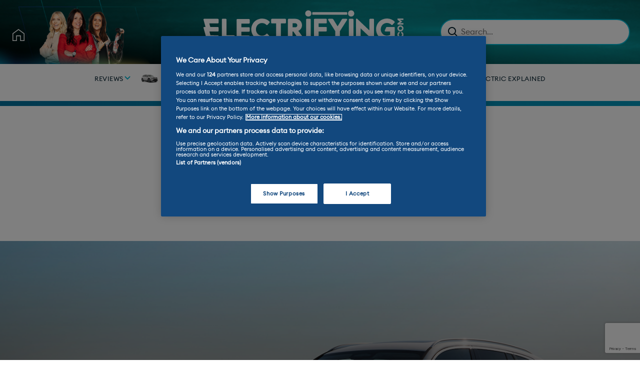

--- FILE ---
content_type: text/html; charset=utf-8
request_url: https://www.electrifying.com/blog/article/bmw-reveals-new-all-electric-version-of-x3
body_size: 13558
content:
<!DOCTYPE html><html lang="en"><head><script src="https://cdn-ukwest.onetrust.com/scripttemplates/otSDKStub.js"  type="text/javascript" charset="UTF-8" data-domain-script="2a30757d-8d5a-4889-8157-dad8bc813093" ></script><script type="text/javascript">function OptanonWrapper() { }</script><script>window.node_env = "production"</script><meta property="fb:pages" content="102054241335142" /><meta name="facebook-domain-verification" content="lyppcq2nngjd8s4khugcmlavywcml6" /><script>dataLayer = [];</script><script>(function(w,d,s,l,i){w[l]=w[l]||[];w[l].push({'gtm.start':new Date().getTime(),event:'gtm.js'});var f=d.getElementsByTagName(s)[0],j=d.createElement(s),dl=l!='dataLayer'?'&l='+l:'';j.async=true;j.src='https://www.googletagmanager.com/gtm.js?id='+i+dl;f.parentNode.insertBefore(j,f);})(window,document,'script','dataLayer','GTM-N6P2JMC');</script><script async src="https://securepubads.g.doubleclick.net/tag/js/gpt.js"></script><script> window.googletag = window.googletag || {cmd: []}; googletag.cmd.push(function() { slot2 = googletag.defineSlot('/22068941159/News_home_mobile_320x50', [320, 50], 'div-gpt-ad-1648132010491-0').addService(googletag.pubads()); slot1 = googletag.defineSlot('/22068941159/News_home_billboard_970x250', [970, 250], 'div-gpt-ad-1701735020662-0').addService(googletag.pubads()); slot3 = googletag.defineSlot('/22068941159/News_home_double_MPU_300x600', [300, 600], 'div-gpt-ad-1648132230747-0').addService(googletag.pubads());   slot4 = googletag.defineSlot('/22068941159/news_mobile_300x250', [300, 250], 'div-gpt-ad-1749397725275-0').addService(googletag.pubads());slot5 = googletag.defineSlot('/22068941159/news_mobile_300x250_2nd', [300, 250], 'div-gpt-ad-1749397863145-0').addService(googletag.pubads()); googletag.pubads().setTargeting('page-type', ['news']); googletag.pubads().collapseEmptyDivs(); googletag.pubads().enableLazyLoad({ fetchMarginPercent: 100, renderMarginPercent: 100, mobileScaling: 1.0 }); googletag.enableServices(); });</script><script src="https://www.googleoptimize.com/optimize.js?id=OPT-NTXPMJF" type="text/plain" class="optanon-category-C0003"></script><script type="text/plain" class="optanon-category-C0003">(function(h,o,t,j,a,r){h.hj=h.hj||function(){(h.hj.q=h.hj.q||[]).push(arguments)};h._hjSettings={hjid:2376359,hjsv:6};a=o.getElementsByTagName('head')[0];r=o.createElement('script');r.async=1;r.src=t+h._hjSettings.hjid+j+h._hjSettings.hjsv;a.appendChild(r);})(window,document,'https://static.hotjar.com/c/hotjar-','.js?sv=');</script><meta http-equiv="Content-Type" content="text/html; charset=utf-8"/><meta name="viewport" content="width=device-width, initial-scale=1" /><script src="https://www.google.com/recaptcha/api.js" async defer></script><link rel="stylesheet" type="text/css" href="/dist/css/styles.css" media="screen"/><script src="/dist/js/main.min.js"></script><link rel="canonical" href="https://www.electrifying.com/blog/article/bmw-reveals-new-all-electric-version-of-x3"><meta property="og:site_name" content="Electrifying.com" /><link rel="shortcut icon" href="/dist/media/images/favicon.ico" type="image/x-icon"/><link rel="icon" href="/dist/media/images/favicon.ico" type="image/x-icon"/><title>Bmw Reveals New All-Electric Version Of X3 | Electrifying</title><meta property="og:title" content="Bmw Reveals New All-Electric Version Of X3 | Electrifying" /><meta name="description" content="Small SUV buyers looking to go all-electric will soon be spoilt for choice. Hot on the heels of the Tesla Model Y, Volvo XC40 Recharge, VW ID.4, Audi Q4 e-tron and Nissan Ariya comes BMW’s iX3. All are due to be launched in the UK over the next year to 18 months and will cost £45-65,000."/><meta property="og:description" content="Small SUV buyers looking to go all-electric will soon be spoilt for choice. Hot on the heels of the Tesla Model Y, Volvo XC40 Recharge, VW ID.4, Audi Q4 e-tron and Nissan Ariya comes BMW’s iX3. All are due to be launched in the UK over the next year to 18 months and will cost £45-65,000." /><meta property="og:locale" content="en_UK" /><meta name="twitter:card" content="summary_large_image" /><meta name="twitter:creator" content="@Electrifyingcom" /><meta name="twitter:site" content="@Electrifyingcom" /><meta property="og:image" content="https://www.electrifying.com/files/Mkv72IIBYMVwQFTb/BMW%20iX3%20front%20track.jpg" /><meta property="og:type" content="article"/><meta property="op:markup_version" content="v1.0"><meta property="fb:article_style" content="default"><script type="application/ld+json">{"@context": "https://schema.org","@type": "NewsArticle","datePublished": "Wed Jul 15 2020 10:07:27 GMT+0000 (Coordinated Universal Time)","dateModified": "Thu Sep 22 2022 09:11:19 GMT+0000 (Coordinated Universal Time)"}</script><link href="https://cdn.jsdelivr.net/npm/select2@4.1.0-rc.0/dist/css/select2.min.css" rel="stylesheet" /><script src="https://cdn.jsdelivr.net/npm/select2@4.1.0-rc.0/dist/js/select2.min.js"></script><script type="text/javascript">;(function(e, t, n) {if (e.snaptr) return;var a = e.snaptr = function() {a.handleRequest ? a.handleRequest.apply(a, arguments) : a.queue.push(arguments);};a.queue = [];var s = 'script';var r = t.createElement(s);r.async = true;r.src   = n;var u = t.getElementsByTagName(s)[0];u.parentNode.insertBefore(r, u);})(window, document, 'https://sc-static.net/scevent.min.js');snaptr('init', '44f23158-a228-4e0a-92fb-94ed8da46f33', {user_email: 'user@example.com'});snaptr('track', 'PAGE_VIEW');</script><script src="https://www.google.com/recaptcha/api.js?render=6LdKjwksAAAAAHq2IaW8b8j40-uLUcNW2xQjv9mk"></script></head><body class='adwordBodyDesktop adwordBodyRightSide  page-loading ads-right-true ads-top-true'><noscript><iframe src="https://www.googletagmanager.com/ns.html?id=GTM-N6P2JMC" height="0" width="0" style="display:none;visibility:hidden"></iframe></noscript><header class="header"><div class="row-1" id="mobile-nav"><div class="home-icon"><a href="/" class="link icon"><svg width="24" height="24" xmlns="http://www.w3.org/2000/svg"><path d="M12 1.984l10.4 7.628V22.4h-5.6v-9.6H7.2v9.6H1.6V9.61L12 1.985zM12 0L0 8.8V24h8.8v-9.6h6.4V24H24V8.8L12 0z" fill="#8A96A2" fill-rule="evenodd"/></svg></a><img data-src="/dist/media/images/2025-team.png" class="lazyload image header-presenters" alt="" onclick="window.location.href='/'"><img data-src="/dist/media/images/header-gradient-2.png" class="lazyload gradient-image" alt="" onclick="window.location.href='/'"></div><div class="logo-container"><a href="/" class="link"><img data-src="/dist/media/images/Electrifying2023White.svg" width="400" height="65" alt="Electrifying" class="lazyload logo"><img data-src="/dist/media/images/electrifying-mobile-logo.svg" alt="Electrifying" class="lazyload logo-mobile"><div class="logo-strapline-container"><div class="default-logo"><span class="logo-strapline">The EV Experts</span><span class="logo-strap-tm">TM</span></div></div></a><div class="mobile-menu-toggle-btn"><span></span><span></span><span></span></div></div><div class="mobile-navigation"><div class="algolia-search"><form action="/discovery" method="GET" id="query_form_1"><input type="search" name="q" id="autocomplete-dataset-mobile" class="form-control" placeholder="Search..." /></form></div><ul class="mobile-navigation__menu"><li class="item"><a href="/reviews" class="link main-link"><div class="mobile-small-thumb"><div class="small-logo"></div></div>Reviews</a><div class="submenu-container"><img src="/dist/media/images/blue-arrow-right.svg" class="blue-arrow" alt="blue arrow icon pointing to the right"/><ul class="submenu"><li class="submenu__item"><a href="/discovery" class="link">Browse Reviews</a></li><li class="submenu__item"><a href="/best-cars" class="link">Best Cars</a></li><li class="submenu__item"><a href="/az-reviews" class="link">A - Z </a></li><li class="submenu__item"><a href="/brands" class="link">Reviews By Brand</a></li><li class="submenu__item"><a href="/inspiration" class="link">Reviews By Category</a></li><li class="submenu__item"><a href="/categories/company-cars" class="link">Company Cars</a></li><li class="submenu__item"><a href="/discovery?sortBy=&amp;carPrice=0%3B139000&amp;carType=used" class="link">Used Car Reviews</a></li><li class="submenu__item"><a href="/long-term-reviews" class="link">Long term reviews</a></li></ul></div></li><li class="item"><a href="/discover-skoda" class="link main-link"><div class="mobile-small-thumb"><div class="small-logo"><img data-src="/files/PCjg6pysjnvm_pFl/ElroqNavBar.png" alt="" class="lazyload" /></div></div>Skoda</a></li><li class="item"><a href="/used-cars/ " class="link main-link"><div class="mobile-small-thumb"><div class="small-logo"></div></div>Used EVs</a><div class="submenu-container"><img src="/dist/media/images/blue-arrow-right.svg" class="blue-arrow" alt="blue arrow icon pointing to the right"/><ul class="submenu"><li class="submenu__item"><a href="/used-cars" class="link">Buy a Used EV</a></li><li class="submenu__item"><a href="/blog/post/what-you-need-to-know-about-buying-a-used-electric-car " class="link">Used EV Buying Guide</a></li><li class="submenu__item"><a href="https://www.electrifying.com/discovery?sortBy=&amp;carPrice=0%3B139000&amp;carType=used" class="link">Used EV Reviews</a></li><li class="submenu__item"><a href="https://www.electrifying.com/blog/best-cars/best-affordable-used-evs-under-20-000" class="link">Best used EVs under £20k</a></li></ul></div></li><li class="item"><a href="/used-cars/" class="link main-link"><div class="mobile-small-thumb"><div class="small-logo"></div></div>Buy a Car</a><div class="submenu-container"><img src="/dist/media/images/blue-arrow-right.svg" class="blue-arrow" alt="blue arrow icon pointing to the right"/><ul class="submenu"><li class="submenu__item"><a href="/budget-filter" class="link">Help me choose</a></li><li class="submenu__item"><a href="/used-cars/" class="link">Buy A Used EV</a></li><li class="submenu__item"><a href="/discovery?sortBy=&amp;availableToBuy=testDrive&amp;carPrice=0%3B139000&amp;carType=new " class="link">Book a Test Drive</a></li><li class="submenu__item"><a href="/blog/best-cars/deal-of-the-week-the-best-electric-car-lease-deals" class="link">Latest EV Lease Deals</a></li><li class="submenu__item"><a href="/salary-sacrifice" class="link">EV Salary Sacrifice</a></li><li class="submenu__item"><a href="blog/article/what-are-the-different-car-financing-options-and-deals" class="link">Understanding finance</a></li></ul></div></li><li class="item"><a href="/vans" class="link main-link"><div class="mobile-small-thumb"><div class="small-logo"></div></div>Vans</a><div class="submenu-container"><img src="/dist/media/images/blue-arrow-right.svg" class="blue-arrow" alt="blue arrow icon pointing to the right"/><ul class="submenu"><li class="submenu__item"><a href="https://www.electrifying.com/discovery?sortBy=&amp;carPrice=0%3B139000&amp;carType=new&amp;carBodyTypes=van" class="link">Van Reviews</a></li><li class="submenu__item"><a href="https://www.electrifying.com/tags/vans" class="link">Van News &amp; Advice</a></li></ul></div></li><li class="item"><a href="/news" class="link main-link"><div class="mobile-small-thumb"><div class="small-logo"></div></div>News</a></li><li class="item"><a href="/charging" class="link main-link"><div class="mobile-small-thumb"><div class="small-logo"></div></div>Charging</a></li><li class="item"><a href="/beginners-guides" class="link main-link"><div class="mobile-small-thumb"><div class="small-logo"></div></div>Guides</a><div class="submenu-container"><img src="/dist/media/images/blue-arrow-right.svg" class="blue-arrow" alt="blue arrow icon pointing to the right"/><ul class="submenu"><li class="submenu__item"><a href="/blog/knowledge-hub/download_beginners-guide-to-going-electric" class="link">Complete Guide to Going Electric</a></li><li class="submenu__item"><a href="/knowledge-hub" class="link">Knowledge Hub</a></li><li class="submenu__item"><a href="/distance-filter" class="link">Range Calculator</a></li><li class="submenu__item"><a href="/fuel-check" class="link">Fuel Check Calculator</a></li><li class="submenu__item"><a href="/efficiency-rating" class="link">Efficiency Rating</a></li><li class="submenu__item"><a href="/ev-dictionary" class="link">A-Z of Electric Car Terms</a></li></ul></div></li><li class="item"><a href="/electric-explained" class="link main-link"><div class="mobile-small-thumb"><div class="small-logo"></div></div>Electric Explained</a></li></ul></div><div class="search-container"><div class="algolia-search"><form action="/discovery" method="GET" id="query_form_1"><input type="search" name="q" id="autocomplete-dataset-desktop" class="form-control" placeholder="Search..." /></form></div></div></div><div class="row-2"><nav class="navigation"><li class="navigation__item"><a href="/reviews" class="link"><div class="small-logo"></div><div class="nav-name">Reviews</div></a><img src="/dist/media/images/blue-arrow-right.svg" class="desktop-blue-arrow" alt="blue arrow icon pointing to the right"/><div class="submenu-container"><ul class="submenu"><li class="submenu__item"><a href="/discovery" class="link">Browse Reviews</a></li><li class="submenu__item"><a href="/best-cars" class="link">Best Cars</a></li><li class="submenu__item"><a href="/az-reviews" class="link">A - Z </a></li><li class="submenu__item"><a href="/brands" class="link">Reviews By Brand</a></li><li class="submenu__item"><a href="/inspiration" class="link">Reviews By Category</a></li><li class="submenu__item"><a href="/categories/company-cars" class="link">Company Cars</a></li><li class="submenu__item"><a href="/discovery?sortBy=&amp;carPrice=0%3B139000&amp;carType=used" class="link">Used Car Reviews</a></li><li class="submenu__item"><a href="/long-term-reviews" class="link">Long term reviews</a></li></ul></div></li><li class="navigation__item"><a href="/discover-skoda" class="link"><div class="small-logo"><img data-src="/files/PCjg6pysjnvm_pFl/ElroqNavBar.png" alt="" class="lazyload" /></div><div class="nav-name">Skoda</div></a></li><li class="navigation__item"><a href="/used-cars/ " class="link"><div class="small-logo"></div><div class="nav-name">Used EVs</div></a><img src="/dist/media/images/blue-arrow-right.svg" class="desktop-blue-arrow" alt="blue arrow icon pointing to the right"/><div class="submenu-container"><ul class="submenu"><li class="submenu__item"><a href="/used-cars" class="link">Buy a Used EV</a></li><li class="submenu__item"><a href="/blog/post/what-you-need-to-know-about-buying-a-used-electric-car " class="link">Used EV Buying Guide</a></li><li class="submenu__item"><a href="https://www.electrifying.com/discovery?sortBy=&amp;carPrice=0%3B139000&amp;carType=used" class="link">Used EV Reviews</a></li><li class="submenu__item"><a href="https://www.electrifying.com/blog/best-cars/best-affordable-used-evs-under-20-000" class="link">Best used EVs under £20k</a></li></ul></div></li><li class="navigation__item"><a href="/used-cars/" class="link"><div class="small-logo"></div><div class="nav-name">Buy a Car</div></a><img src="/dist/media/images/blue-arrow-right.svg" class="desktop-blue-arrow" alt="blue arrow icon pointing to the right"/><div class="submenu-container"><ul class="submenu"><li class="submenu__item"><a href="/budget-filter" class="link">Help me choose</a></li><li class="submenu__item"><a href="/used-cars/" class="link">Buy A Used EV</a></li><li class="submenu__item"><a href="/discovery?sortBy=&amp;availableToBuy=testDrive&amp;carPrice=0%3B139000&amp;carType=new " class="link">Book a Test Drive</a></li><li class="submenu__item"><a href="/blog/best-cars/deal-of-the-week-the-best-electric-car-lease-deals" class="link">Latest EV Lease Deals</a></li><li class="submenu__item"><a href="/salary-sacrifice" class="link">EV Salary Sacrifice</a></li><li class="submenu__item"><a href="blog/article/what-are-the-different-car-financing-options-and-deals" class="link">Understanding finance</a></li></ul></div></li><li class="navigation__item"><a href="/vans" class="link"><div class="small-logo"></div><div class="nav-name">Vans</div></a><img src="/dist/media/images/blue-arrow-right.svg" class="desktop-blue-arrow" alt="blue arrow icon pointing to the right"/><div class="submenu-container"><ul class="submenu"><li class="submenu__item"><a href="https://www.electrifying.com/discovery?sortBy=&amp;carPrice=0%3B139000&amp;carType=new&amp;carBodyTypes=van" class="link">Van Reviews</a></li><li class="submenu__item"><a href="https://www.electrifying.com/tags/vans" class="link">Van News &amp; Advice</a></li></ul></div></li><li class="navigation__item"><a href="/news" class="link"><div class="small-logo"></div><div class="nav-name">News</div></a></li><li class="navigation__item"><a href="/charging" class="link"><div class="small-logo"></div><div class="nav-name">Charging</div></a></li><li class="navigation__item"><a href="/beginners-guides" class="link"><div class="small-logo"></div><div class="nav-name">Guides</div></a><img src="/dist/media/images/blue-arrow-right.svg" class="desktop-blue-arrow" alt="blue arrow icon pointing to the right"/><div class="submenu-container"><ul class="submenu"><li class="submenu__item"><a href="/blog/knowledge-hub/download_beginners-guide-to-going-electric" class="link">Complete Guide to Going Electric</a></li><li class="submenu__item"><a href="/knowledge-hub" class="link">Knowledge Hub</a></li><li class="submenu__item"><a href="/distance-filter" class="link">Range Calculator</a></li><li class="submenu__item"><a href="/fuel-check" class="link">Fuel Check Calculator</a></li><li class="submenu__item"><a href="/efficiency-rating" class="link">Efficiency Rating</a></li><li class="submenu__item"><a href="/ev-dictionary" class="link">A-Z of Electric Car Terms</a></li></ul></div></li><li class="navigation__item"><a href="/electric-explained" class="link"><div class="small-logo"></div><div class="nav-name">Electric Explained</div></a></li></nav><div class="gradient2"></div></div></header><section class="banner adword-centered adword-desktop-min-height hidden-mobile adword-top-desktop " id="adword-pointer-div"><div class="container-1170"><div class="advert-size" id="google_image_div"><div id='div-gpt-ad-1701735020662-0' style='min-width: 970px; min-height: 250px;'> <script>googletag.cmd.push(function() { googletag.display('div-gpt-ad-1701735020662-0'); setInterval(function(){googletag.pubads().refresh([slot1]);}, 40000);}); </script></div></div></div></section><section class="banner adword-centered hidden-tablet-desktop adword-top-mobile"><div class="container-1170"><div class="adword-fixed-container"><div class="advert-size advert-size-sm">  <div id='div-gpt-ad-1648132010491-0' style='min-width: 320px; min-height: 50px;'><script>googletag.cmd.push(function() { googletag.display('div-gpt-ad-1648132010491-0');setInterval(function(){googletag.pubads().refresh([slot2]);}, 40000);});</script></div></div></div></section><section class="article-single-post-intro single-post-intro single-post-intro-2" style='background-image: url("/files/Mkv72IIBYMVwQFTb/BMW iX3 front track.jpg");'><div class="container-1170"><div class="info"><h1>BMW iX3 adds to flood of new electric SUVs</h1><div class="more-info"  style="cursor:pointer" onclick="window.location.href='/users/ginny-buckley'"><div class="left"><img data-src="/files/NoQ2E-L2bWBrY80t/thumbnail_GinnyBuckleyBlue.jpg?width=45&height=45" alt="" class="profile-image lazyload" /></div><div class="right"><p class="text"><span class="name">Ginny Buckley</span></p><span class="name-date">22 Sep 2022</span></div></div></div></div></section><section class='article-single-post-content container-1170 adwordAlignTextLeft adwords-page-responsive-main-container-review-page under-1800-align-left article-leveler'><div class=""><p>Small SUV buyers looking to go all-electric will soon be spoilt for choice. Hot on the heels of the <a href="https://www.electrifying.com/reviews/tesla/model-y/review" target="">Tesla Model Y</a>, <a href="https://www.electrifying.com/reviews/volvo/xc40-recharge/review">Volvo XC40 Recharge</a>, <a href="https://www.electrifying.com/blog/article/volkswagen-reveals-the-new-all-electric-id-4-suv-by-mistake">VW ID.4</a>, <a href="https://www.electrifying.com/blog/article/stylish-audi-q4-e-tron-sportback-to-take-on-tesla-model-y">Audi Q4 e-tron </a>and <a href="https://www.electrifying.com/blog/article/nissan-aims-at-tesla-sweet-spot-with-ariya-suv">Nissan Ariya</a> comes BMW’s iX3. All are due to be launched in the UK over the next year to 18 months and will cost £45-65,000.</p><p>The iX3 is an electrified version of the X3 rather than a ‘ground up’ EV design like the smaller <a href="https://www.electrifying.com/reviews/bmw/i3/review">i3</a>'. It will be the brand’s first model to be available with the choice of pure-electric, plug-in hybrid system or internal combustion engines.&nbsp;The first versions will be the inevitable posh 'Premier Edition' which will have a price tag of £61,900. Cheaper models will arrive later.</p><div class="image-container"><img data-src="/files/Mkv73IIBYMVwQFTc/BMW iX3 rear track1.jpg?width=820&height=530" class="mb-5 lazyload" alt="BMW iX3" /><span class="image-caption"> iX3 is an electrified version of the X3 rather than a ground-up dedicated EV design </span></div></div><div class="adword-right adword-right--single-review" id="adword-right">  <div id='div-gpt-ad-1648132230747-0' style='min-width: 300px; min-height: 600px;'><script>googletag.cmd.push(function() { googletag.display('div-gpt-ad-1648132230747-0');setInterval(function(){googletag.pubads().refresh([slot3]);}, 40000);});</script></div></div></section><section class='article-single-post-content container-1170 adwordAlignTextLeft adwords-page-responsive-main-container-review-page under-1800-align-left article-leveler'><div class=""><p>BMW claims it’s new EV technology makes the electric powertrain more efficient while reducing the need for precious materials in its construction. The new motor has a maximum output of 282bhp and an official range between recharges of 285 miles.&nbsp;</p><p>The iX3 uses a 74kWh battery which can be charged at up to 11kW from an AC charger and 150kW from a DC rapid unit. This will allow a 0 to 80 per cent capacity charge in 34 minutes. A ‘get you home top up’ of 50 miles’ worth of power will take less than 10 minutes – about the same time as filling up a petrol car.</p><div class="image-container"><img data-src="/files/Mkv71IIBYMVwQFTa/BMW iX3 charging.jpg?width=820&height=530" class="mb-5 lazyload" alt="BMW iX3" /><span class="image-caption"> iX3 will top up 50 miles in less than 10 minutes on a rapid charger </span></div></div></section><section class='article-single-post-content container-1170 adwordAlignTextLeft adwords-page-responsive-main-container-review-page under-1800-align-left article-leveler'><div class=""><p>The battery pack is mounted under the floor, which BMW claims improves the handling of the iX3 by lowering the centre of gravity by 7.5cm compared to the conventionally-engined X3 models. Unusually for an SUV, only rear-wheel-drive versions are offered though. The 0 to 62 mph takes 6.8 seconds, within half a second of the petrol-powered BMW X3 xDrive30i.&nbsp;</p><p>The looks of the iX3 are also set to be controversial, thanks to a large grille which is largely enclosed as it is not needed for cooling on an electric car. A new aerodynamic wheel design reduces aerodynamic drag by around 5 percent compared to conventional alloys, adding around six miles to the range. The inside is largely unchanged from theconventionally-powered BMW X3 variants.&nbsp;</p><p><br></p><div class="image-container"><img data-src="/files/Mkv72IIBYMVwQFTb/BMW iX3 front track.jpg?width=820&height=530" class="mb-5 lazyload" alt="BMW iX3" /><span class="image-caption"> Grilles on film - controversial front end will divide opinion </span></div></div></section><section class="article-single-post-content container-1170 adwordAlignTextLeft adwords-page-responsive-main-container-review-page under-1800-align-left article-leveler"></section><section class="thumbnail-grid container-1170" id="carparison-offer"></section><div class="ad-container"><div class="ad-inner"><div class="ad-label">ADVERTISEMENT</div><div class="ad-content">  <div id='div-gpt-ad-1749397863145-0' style='min-width: 300px; min-height: 250px;'><script>googletag.cmd.push(function() { googletag.display('div-gpt-ad-1749397863145-0');setInterval(function(){googletag.pubads().refresh([slot5]);}, 40000);});</script></div></div></div></div><section class='article-single-post-content container-1170 adwordAlignTextLeft adwords-page-responsive-main-container-review-page under-1800-align-left article-leveler'><div class="forum-link" >Get all the latest electric car offers, news and reviews by <a href="https://www.electrifying.com/newsletter">signing up to our free newsletter</a></div></section><section class="article-single-post-content-social container-1170"><p class="text">Share this post</p><ul class="social-media"><li class="item"><a href="#" class="fbShareBtn"><img data-src="/dist/media/images/icon-fb-gray.svg" alt="Icon" class="lazyload"/></a></li><li class="item"><a href="#" class="twShareBtn"><img data-src="/dist/media/images/icon-twitter-gray.svg" alt="Icon" class="lazyload"/></a></li><li class="item"><a href="#" class="liShareBtn"><img data-src="/dist/media/images/icon-linkedin-gray.svg" alt="Icon" class="lazyload"/></a></li></ul></section><div class="full-white-container"><section class="article-single-post-related-posts container-1170"><div class="news-posts"><h4 class="section-title">Related Posts</h4><div class="news-posts__item"><a href="/blog/article/germany-s-relaunched-its-ev-incentives" class="link"><img data-src='/files/O7bNNAnuA6yCIn5T/30_Opel_522089.jpg.jpg?width=600&height=600' class="lazyload blog-image-limit" alt="Astra electric front static"/><div class="info"><h4 class="title">Germany’s relaunched its EV incentives</h4><p class="excerpt">Electric vehicle incentives in Germany now based on income</p></div></a></div><div class="news-posts__item"><a href="/blog/article/volvo-crashed-its-ex60-into-a-tree-so-you-don-t-have-to" class="link"><img data-src='/files/PM73QNGTrr69pCn4/Volvo_EX60_safety_crash_test_result.jpg?width=600&height=600' class="lazyload blog-image-limit" alt=""/><div class="info"><h4 class="title">Volvo crashed its EX60 into a ‘tree’ so you don’t have ...</h4><p class="excerpt">The Swedish carmaker is as focused on safety as ever</p></div></a></div><div class="news-posts__item"><a href="/blog/article/is-the-new-volvo-ex60-the-ev-we-ve-been-asking-for" class="link"><img data-src='/files/PM3BL7GTrr69pCmz/Volvo_EX60_launch_studio_front.jpg?width=600&height=600' class="lazyload blog-image-limit" alt=""/><div class="info"><h4 class="title">Is the new Volvo EX60 the EV we've been asking for?</h4><p class="excerpt">Latest effort from Sweden gets mega range and focus on efficiency</p></div></a></div><div class="news-posts__item"><a href="/blog/article/government-announces-cheap-loans-for-solar-charging" class="link"><img data-src='/files/PM2hANGTrr69pCmf/solar_house_roof_Nissan_Energy_2.jpg?width=600&height=600' class="lazyload blog-image-limit" alt=""/><div class="info"><h4 class="title">Government announces cheap loans for solar charging</h4><p class="excerpt">UK government to fund low cost loans for solar panels and batteries</p></div></a></div></div></section></div><div class="full-white-container"><section class="container-1170"><script src="https://embed.lpcontent.net/leadboxes/current/embed.js" type="text/plain" class="optanon-category-C0004"async defer></script> <img style="cursor:pointer; width:100%" data-leadbox-popup="XLPFBRHd5DRiksHokAK5UW" data-leadbox-domain="electrifying.lpages.co" src="/dist/media/images/homepage-central-banner-24.jpg"alt="Click here to subscribe"/></section></div><script>const blogId = "MkvKMnIBYMVwQFTd";const allowedBlogId = "O_ajTxO5sK5eP2dO";if (blogId === allowedBlogId) {const url = "/api/carparison-offers";console.log('blogId', blogId);fetch(url, {method: "GET",headers: {"Content-Type": "application/json","token": "test123"}}).then((response) => {if (!response.ok) {throw new Error(`Failed with status $`);}return response.json();}).then((data) => {if (!Array.isArray(data)) {console.error("Unexpected data format: expected an array", data);return;}var $container = $("#carparison-offer");data.forEach(function(offer) {var $wrapper = $('<div class="flex__col--1-4 flex__col--half--mobile"></div>');var $card = $('<div class="car-card"></div>');var $link = $('<a>', {href: offer.link,target: "_blank"});var $img = $('<img>', {class: "car-card__image",src: offer.image,alt: offer.make + " " + offer.model});var $topFlex = $('<div class="flex space-between top"></div>');var $info = $('<div class="car-card__info"></div>').append($('<h4 class="car-card__title"></h4>').text(offer.make + " " + offer.model + " " + offer.derivative));var $meta = $('<div class="car-card__meta"></div>');$topFlex.append($info, $meta);var $bottomFlex = $('<div class="flex space-between"></div>');var $priceInfo = $('<div class="car-card__info"></div>').append($('<span class="car-card__price"></span>').text("From: £" + offer.min_price.toFixed(2) + "/mo"),$("<br>"),$('<span class="car-card__range"></span>').text("Initial Rental: £" + offer.initial_rental.toFixed(2) + " (" + offer.initial_rental_period + " months)"),$("<br>"),$('<span class="car-card__range"></span>').text("Term: " + offer.term + " months | " + offer.mileage + " miles/year"),$('</br>'),$('<span class="car-card__range"></span>').text("In Stock: " + (offer.in_stock ? 'Yes' : 'No')),$('</br>'),$('<span class="car-card__range"></span>').text("Pre-registered: " + (offer.is_pre_reg ? 'Yes' : 'No')));$bottomFlex.append($priceInfo);$link.append($img, $topFlex, $bottomFlex);$card.append($link);$wrapper.append($card);$container.append($wrapper);});}).catch((err) => {console.error("Error fetching data for offers:", err);});} else {console.log("Blog id is not permitted to fetch comparison offers.");}</script><script>document.addEventListener('DOMContentLoaded', () => {const bloGId         = "MkvKMnIBYMVwQFTd";const alloweDBlogId  = "O_ajTxO5sK5eP2dO";if (bloGId === alloweDBlogId) {const span = document.querySelector('span.name-date');if (!span) return;const currentText = span.textContent.trim();const parsed      = new Date(currentText);const today       = new Date();const isSameDay =parsed.getFullYear() === today.getFullYear()&& parsed.getMonth()    === today.getMonth()&& parsed.getDate()     === today.getDate();if (isNaN(parsed) || !isSameDay) {const dd   = String(today.getDate()).padStart(2, '0');const MMMM = today.toLocaleString('en-GB', { month: 'long' });const monthNameCap = MMMM.charAt(0).toUpperCase() + MMMM.slice(1);const YYYY = today.getFullYear();span.textContent = dd + ' ' + monthNameCap + ' ' + YYYY;}} else {console.log("Blog id is not permitted to change the datetime");}});  </script><script>(function(d, uuid) {var target = d.querySelector('.se-image-container');if (!target) return;var placeholder = d.createElement('div');placeholder.id = uuid;placeholder.style.marginBottom = '30px';target.parentNode.insertBefore(placeholder, target);})(document, '43b2f2c1-2fc3-47d8-82ce-f0c892c27b0e');</script><script>(function(d,s,n) {var js,fjs=d.getElementsByTagName(s)[0];js=d.createElement(s);js.className=n;js.src="//player.ex.co/player/43b2f2c1-2fc3-47d8-82ce-f0c892c27b0e";fjs.parentNode.insertBefore(js,fjs);}(document,"script","exco-player"));</script><script>(function(){var firstSection = document.getElementsByTagName("section")[0];if(firstSection && firstSection.classList.contains("article-single-post-intro")) {document.getElementById("adword-right").setAttribute("style", "top: "+ (firstSection.offsetHeight + 200 + 128) + "px;");}});</script><footer class="footer"><div class="footer-container container-1440"><div class="footer-nav"><div class="footer-nav__container"><h5 class="title">Navigation</h5><nav class="navigation"><li class="navigation__item"><a href="/reviews" class="link">Reviews</a><div class="submenu-container"><ul class="submenu"><li class="submenu__item"><a href="/discovery" class="link">Browse Reviews</a></li><li class="submenu__item"><a href="/best-cars" class="link">Best Cars</a></li><li class="submenu__item"><a href="/az-reviews" class="link">A - Z </a></li><li class="submenu__item"><a href="/brands" class="link">Reviews By Brand</a></li><li class="submenu__item"><a href="/inspiration" class="link">Reviews By Category</a></li><li class="submenu__item"><a href="/categories/company-cars" class="link">Company Cars</a></li><li class="submenu__item"><a href="/discovery?sortBy=&amp;carPrice=0%3B139000&amp;carType=used" class="link">Used Car Reviews</a></li><li class="submenu__item"><a href="/long-term-reviews" class="link">Long term reviews</a></li></ul></div></li><li class="navigation__item"><a href="/discover-skoda" class="link">Skoda</a></li><li class="navigation__item"><a href="/used-cars/ " class="link">Used EVs</a><div class="submenu-container"><ul class="submenu"><li class="submenu__item"><a href="/used-cars" class="link">Buy a Used EV</a></li><li class="submenu__item"><a href="/blog/post/what-you-need-to-know-about-buying-a-used-electric-car " class="link">Used EV Buying Guide</a></li><li class="submenu__item"><a href="https://www.electrifying.com/discovery?sortBy=&amp;carPrice=0%3B139000&amp;carType=used" class="link">Used EV Reviews</a></li><li class="submenu__item"><a href="https://www.electrifying.com/blog/best-cars/best-affordable-used-evs-under-20-000" class="link">Best used EVs under £20k</a></li></ul></div></li><li class="navigation__item"><a href="/used-cars/" class="link">Buy a Car</a><div class="submenu-container"><ul class="submenu"><li class="submenu__item"><a href="/budget-filter" class="link">Help me choose</a></li><li class="submenu__item"><a href="/used-cars/" class="link">Buy A Used EV</a></li><li class="submenu__item"><a href="/discovery?sortBy=&amp;availableToBuy=testDrive&amp;carPrice=0%3B139000&amp;carType=new " class="link">Book a Test Drive</a></li><li class="submenu__item"><a href="/blog/best-cars/deal-of-the-week-the-best-electric-car-lease-deals" class="link">Latest EV Lease Deals</a></li><li class="submenu__item"><a href="/salary-sacrifice" class="link">EV Salary Sacrifice</a></li><li class="submenu__item"><a href="blog/article/what-are-the-different-car-financing-options-and-deals" class="link">Understanding finance</a></li></ul></div></li><li class="navigation__item"><a href="/vans" class="link">Vans</a><div class="submenu-container"><ul class="submenu"><li class="submenu__item"><a href="https://www.electrifying.com/discovery?sortBy=&amp;carPrice=0%3B139000&amp;carType=new&amp;carBodyTypes=van" class="link">Van Reviews</a></li><li class="submenu__item"><a href="https://www.electrifying.com/tags/vans" class="link">Van News &amp; Advice</a></li></ul></div></li><li class="navigation__item"><a href="/news" class="link">News</a></li><li class="navigation__item"><a href="/charging" class="link">Charging</a></li><li class="navigation__item"><a href="/beginners-guides" class="link">Guides</a><div class="submenu-container"><ul class="submenu"><li class="submenu__item"><a href="/blog/knowledge-hub/download_beginners-guide-to-going-electric" class="link">Complete Guide to Going Electric</a></li><li class="submenu__item"><a href="/knowledge-hub" class="link">Knowledge Hub</a></li><li class="submenu__item"><a href="/distance-filter" class="link">Range Calculator</a></li><li class="submenu__item"><a href="/fuel-check" class="link">Fuel Check Calculator</a></li><li class="submenu__item"><a href="/efficiency-rating" class="link">Efficiency Rating</a></li><li class="submenu__item"><a href="/ev-dictionary" class="link">A-Z of Electric Car Terms</a></li></ul></div></li><li class="navigation__item"><a href="/videos" class="link">Videos</a><div class="submenu-container"><ul class="submenu"><li class="submenu__item"><a href="/videos" class="link">Videos</a></li><li class="submenu__item"><a href="/podcast/series-1" class="link">Podcast</a></li></ul></div></li><li class="navigation__item"><a href="/blog/best-cars/deal-of-the-week-the-best-electric-car-lease-deals" class="link">EV Lease Deals</a></li><li class="navigation__item"><a href="https://www.electrifying.com/podcast/series-1" class="link">Podcast</a></li><li class="navigation__item"><a href="/electric-explained" class="link">Electric Explained</a></li><li class="navigation__item"><a href="/contact" class="link">Contact Us</a></li><li class="navigation__item"><a href="/about-us" class="link">About Us</a></li><li class="navigation__item"><a href="/who-we-are" class="link">Meet the Team</a></li><li class="navigation__item"><a href="https://www.electrifying.com/newsletter" class="link">Newsletter</a></li><li class="navigation__item"><a href="/press/releases" class="link">Media Centre</a></li><li class="navigation__item"><a href="https://www.electrifying.com/ev-dictionary" class="link">Dictionary</a></li><li class="navigation__item"><a href="/green-tech" class="link">Green Tech</a></li><li class="navigation__item"><a href="/inspiration" class="link">Inspiration</a></li></nav></div></div><div class="word-of-the-day-container"><img data-src="/dist/media/images/Electrifying2023White.svg" width="130" height="18" alt="" class="lazyload electric-logo"><div class="social-media-icons"><ul class="social-icons"><li class="social-text-follow">Follow Us</li><li><a href="https://www.facebook.com/electrifyingcom/" target="_blank"><img data-src="/dist/media/images/FBook.png" width="35" height="35" alt="" class="lazyload"></a></li><li><a href="https://twitter.com/electrifyingcom?lang=en-GB" target="_blank"><img data-src="/dist/media/images/TwitterX.png" width="35" height="35" alt="" class="lazyload"></a></a></li><li><a href="https://www.instagram.com/electrifyingcom/" target="_blank"><img data-src="/dist/media/images/Instagram.png" width="35" height="35" alt="" class="lazyload"></a></a></li><li><a href="https://www.youtube.com/channel/UC29JbxEwr7q5bP7ANJMSqAg" target="_blank"><img data-src="/dist/media/images/YouTube.png" width="35" height="35" alt="" class="lazyload"></a></a></li></ul></div><div class="word-of-the-day"><div class="word-inner-wrapper"><div class="text-container"><div class="word-text-wrap"><div class="text">Word of the Day</div></div></div><div class="highlighted"><div class="flex"><img data-src="/dist/media/images/speech-bubble-white.svg" width="40" height="41" alt="" class="lazyload"><div class="text-content"><a href="/ev-dictionary?word=LOL"><h5 class="title">LOL</h5></a><a href="/ev-dictionary?word=LOL" class="link">What does it mean?</a></div></div></div></div></div></div><div class="footer-nav"><div class="homepage-newsletter-desktop"><div class="mobile-newsletter"><link href="//cdn-images.mailchimp.com/embedcode/horizontal-slim-10_7.css" rel="stylesheet" type="text/css"><style type="text/css">#mc_embed_signup{background:#fff; clear:left; font:11px euclid-semibold, Helvetica,Arial,sans-serif; width:100%;}/* Add your own Mailchimp form style overrides in your site stylesheet or in this style block.We recommend moving this block and the preceding CSS link to the HEAD of your HTML file. */.mobile-newsletter {background: #001F2D;background: #DECE00;padding: 1rem 2rem;}@media only screen and (max-width:900px) and (min-width:1024px){.mobile-newsletter{margin: 4rem;}}.mobile-newsletter  #mc_embed_signup { background: transparent;}.mobile-newsletter #mc_embed_signup label {font-size:14px;font-family: "euclid-semibold" Helvetica, Arial, sans-serif;color: #001F2D;font-weight: bold;line-height: 1.5;margin: .5rem auto;margin-bottom: .5rem;}.mobile-newsletter #mc_embed_signup input.email {height: 42px;width: 100%;font-family: "euclid-regular" Helvetica, Arial, sans-serif;font-weight: normal;}.mobile-newsletter #mc_embed_signup .button {-webkit-appearance: none;background: #00B8D4 ;background: #001F2D ;width: 100%;display: block ;margin-top: 10px ;border-radius: 52px;height: 42px ;font-weight: bold;}.mobile-newsletter #mc_embed_signup .clear {width: 100%;}.mobile-newsletter #mc_embed_signup .button:hover {background: #00A2BA;}</style><div id="mc_embed_signup"><form action="https://electrifying.us5.list-manage.com/subscribe/post?u=49c5e3cef77e91392dd4f3d13&amp;id=5352d218ef" method="post" id="mc-embedded-subscribe-form" name="mc-embedded-subscribe-form" class="validate" target="_blank" novalidate><div id="mc_embed_signup_scroll"><label for="mce-EMAIL">Get all the latest car offers, news and reviews from Ginny and the team straight to your Inbox!</label><input type="email" value="" name="EMAIL" class="email" id="mce-EMAIL" placeholder="email address" required><div style="position: absolute; left: -5000px;" aria-hidden="true"><input type="text" name="b_49c5e3cef77e91392dd4f3d13_5352d218ef" tabindex="-1" value=""></div><div class="clear"><input type="submit" value="Subscribe" name="subscribe" id="mc-embedded-subscribe" class="button"></div></div></form></div></div></div><div class="word-of-the-day mobile"><div class="text-container"><div class="word-text-wrap"><div class="text">Word of the Day</div></div></div><div class="highlighted"><div class="flex"><img data-src="/dist/media/images/speech-bubble-white.svg" width="40" height="41" alt="" class="lazyload"><div class="text-content"><a href="/ev-dictionary?word=LOL"><h5 class="title">LOL</h5></a><a href="/ev-dictionary?word=LOL" class="link">What does it mean?</a></div></div></div></div><div class="homepage-newsletter--mobile"><div class="mobile-newsletter"><link href="//cdn-images.mailchimp.com/embedcode/horizontal-slim-10_7.css" rel="stylesheet" type="text/css"><style type="text/css">#mc_embed_signup{background:#fff; clear:left; font:11px euclid-semibold, Helvetica,Arial,sans-serif; width:100%;}/* Add your own Mailchimp form style overrides in your site stylesheet or in this style block.We recommend moving this block and the preceding CSS link to the HEAD of your HTML file. */.mobile-newsletter {background: #001F2D;background: #DECE00;padding: 1rem 2rem;}@media only screen and (max-width:900px) and (min-width:1024px){.mobile-newsletter{margin: 4rem;}}.mobile-newsletter  #mc_embed_signup { background: transparent;}.mobile-newsletter #mc_embed_signup label {font-size:14px;font-family: "euclid-semibold" Helvetica, Arial, sans-serif;color: #001F2D;font-weight: bold;line-height: 1.5;margin: .5rem auto;margin-bottom: .5rem;}.mobile-newsletter #mc_embed_signup input.email {height: 42px;width: 100%;font-family: "euclid-regular" Helvetica, Arial, sans-serif;font-weight: normal;}.mobile-newsletter #mc_embed_signup .button {-webkit-appearance: none;background: #00B8D4 ;background: #001F2D ;width: 100%;display: block ;margin-top: 10px ;border-radius: 52px;height: 42px ;font-weight: bold;}.mobile-newsletter #mc_embed_signup .clear {width: 100%;}.mobile-newsletter #mc_embed_signup .button:hover {background: #00A2BA;}</style><div id="mc_embed_signup"><form action="https://electrifying.us5.list-manage.com/subscribe/post?u=49c5e3cef77e91392dd4f3d13&amp;id=5352d218ef" method="post" id="mc-embedded-subscribe-form" name="mc-embedded-subscribe-form" class="validate" target="_blank" novalidate><div id="mc_embed_signup_scroll"><label for="mce-EMAIL">Get all the latest car offers, news and reviews from Ginny and the team straight to your Inbox!</label><input type="email" value="" name="EMAIL" class="email" id="mce-EMAIL" placeholder="email address" required><div style="position: absolute; left: -5000px;" aria-hidden="true"><input type="text" name="b_49c5e3cef77e91392dd4f3d13_5352d218ef" tabindex="-1" value=""></div><div class="clear"><input type="submit" value="Subscribe" name="subscribe" id="mc-embedded-subscribe" class="button"></div></div></form></div></div></div></div></div><div class="footer-container container-1440 footer__navigation"><ul class="list"><li class="list__item"><a href="/cookie-policy" class="link">COOKIE POLICY</a></li><li class="list__item"><a href="/privacy-policy" class="link">PRIVACY POLICY</a></li><li class="list__item"><a href="/terms" class="link">TERMS OF SERVICE</a></li><li class="list__item"><a href="/terms#complaints" class="link">COMPLAINTS PROCEDURE</a></li><li class="list__item"><a href="/environment-policy" class="link">ENVIRONMENTAL POLICY</a></li></ul></div><div class="container-1440 footer__navigation footer__copyright">Electrifying Limited is an Appointed Representative of <a href="https://www.automotive-compliance.co.uk" target="_blank" style="text-decoration: none; color:white;"> Automotive Compliance Ltd</a>, who is authorised and regulated by the Financial Conduct Authority (FCA No 497010). Automotive Compliance Ltd's permissions as a Principal Firm allows Electrifying Limited (FCA No 942299) to act as a credit broker, not as a lender, for the introduction to a limited number of lenders. We are a credit broker and not a lender. We can introduce you to a panel of lenders. We are not an independent financial advisor and we act as their agent for this introduction. We may advise you on the products, subject to your personal circumstances, though you are not obliged to take our advice or recommendation. We do not charge you a fee for our services. We will typically receive commission from our panel of lenders (either a fixed fee or a fixed percentage of the amount you borrow). For your reassurance, lenders could pay commission at different rates, but the commission we receive does not influence the interest rate you will pay. Our aim is to secure finance for you at the lowest interest rate you are eligible for from our panel of lenders. If you ask us what the amount of commission is, we will tell you in good time before the Finance agreement is executed. All finance applications are subject to status, terms and conditions apply, UK residents only, 18's or over. Guarantees may be required.Company registration number 11841960. 71-75 Shelton Street, London, WC2H 9JQ. Copyright Electrifying Ltd 2026. All rights reserved.</div><script>document.addEventListener('DOMContentLoaded', function() {const advertContainer = document.getElementById('google_image_div');const advertContainerDiv = document.getElementById('adword-pointer-div');const hideContainer = () => {advertContainer.style.opacity = '0';advertContainer.style.pointerEvents = 'none';advertContainerDiv.style.pointerEvents = 'none';};const showContainer = () => {advertContainer.style.opacity = '1';advertContainer.style.pointerEvents = 'auto';advertContainerDiv.style.pointerEvents = 'auto';};let timeoutId;const handleScroll = () => {if(!hasAdIframeLoaded()) return false;if (!timeoutId && window.scrollY > 0) {timeoutId = setTimeout(hideContainer, 3000);}if (window.scrollY === 0) {clearTimeout(timeoutId);timeoutId = null;showContainer();}};window.addEventListener('scroll', handleScroll);});function hasAdIframeLoaded() {const parentElement = document.getElementById("google_image_div");if (!parentElement) {console.log(`Element with ID google_image_div not found.`);return false;}const descendants = parentElement.getElementsByTagName('*');for (let i = 0; i < descendants.length; i++) {if (descendants[i].tagName.toLowerCase() === 'iframe') {return true;}}return false;}</script><script type="text/javascript">var script=document.createElement("script");script.type="text/javascript";script.async=!0;script.src="https://inbound-leads.driftrock.com/widget.js";document.body.insertAdjacentElement('beforeend', script);script.addEventListener('load', function() {DriftrockWidget.init({api_key: 'd74aa9b5-afe3-4cfd-8f12-57b1daa065a6'});});</script></footer><script>$(".open-buy-modal").click(function() {const modal = $(".buy-popup").addClass( "active" );});</script><script>document.addEventListener('DOMContentLoaded', (event) => {let observer = new IntersectionObserver((entries, observer) => {entries.forEach(entry => {if (entry.isIntersecting) {console.log('Ad is in view');} else {console.log('Ad is out of view');}});}, { threshold: [0, 0.25, 0.5, 0.75, 1] });let adElement = document.getElementById('google_image_div');observer.observe(adElement);});</script><script defer src="https://static.cloudflareinsights.com/beacon.min.js/vcd15cbe7772f49c399c6a5babf22c1241717689176015" integrity="sha512-ZpsOmlRQV6y907TI0dKBHq9Md29nnaEIPlkf84rnaERnq6zvWvPUqr2ft8M1aS28oN72PdrCzSjY4U6VaAw1EQ==" data-cf-beacon='{"version":"2024.11.0","token":"17e727e667004b6e9149889617f5de64","server_timing":{"name":{"cfCacheStatus":true,"cfEdge":true,"cfExtPri":true,"cfL4":true,"cfOrigin":true,"cfSpeedBrain":true},"location_startswith":null}}' crossorigin="anonymous"></script>
</body><script>var words = JSON.parse('["Battery Lease","Car Club","DC","Degradation","ProPilot","Hybrid","AC","GHG","BEV","Category 2","Charging Rate","CVT","Slow Charging","Autopilot","AFV","CCS","BIK","Charging Point","Charge flap","Connector Type","Commando Cable","ICE","PHEV","Battery Capacity","Category 1","Charging Capacity","Cost per KwH","A/C","FCEV","Range Anxiety","AC/DC","BEG","Cells","ChDeMo","CO2","Depreciation","Destination Charging","Easter Egg","EcoMode","Electric Bike","Economy 7","E-REV","Electric Highway","Fast Charging","EVHS","FLEX","FOMO","Formula E","Gigafactory","Froot/Frunk","Granny charger","E-Pedal","HEV","ICEing","Home Charging Point","ICEed","ICE Blocked","Inverter","J1772","ICEr","kW","KWh","Lead Acid","Li-ion","Ludicrous Mode","LOL","MHEV","Mild Hybrid","MPG","Motability","Muskateers","NiCad","NOX","OLEV Grant","OLEV","OMG","PCH","PCP","PiCG","PEM","Plug-in Hybrid","Preheat","PAYG","Powerwall","POB","Pure EV","Quadricycle","Range","Regenerative braking","Rapid Charging","REX","Residual Charge","Residual Value","RFL","RFID Card","Second Use Battery","Self-charging Hybrid","Smart Charging","Smart Meter","SoC","Supercharger","TCO","Tesla Tax","Teslarati","Three Pin","Trickle Charging","Tethered Cable","Turtle Mode","TLA","Type 1","Type 2","ULEZ","UFC","ULEV","V2G","V2H","WLTP","Workplace Charging","YOLO","Voltage","ZEV","Solid State Battery","Zero Emission","Fuel Cell","Hydrogen","Cheetah Stance","800V","12V","Time of Use","Type of Use","AVAS","EPA","Lease","Efficiency Rating","Heat Pump","Brake Recuperation","Preconditioning","Climate Control","V2L","PBV","CPO","Plug and Charge","Swarm data"]');$("p").html(function(_, html) {/*let regexMatch = html.match(new RegExp("(\\W|^)(" + words.map(function(word) {return word.replace(/[-\/\\^$*+?.()|[\]{}]/g, '\\$&')}).join('|') + ")(?!\\w)", "gi"), '$1<a href="/ev-dictionary?word=$2" target="_blank">$2</a>');match every second word(?!\\w).{2}"*/return html.replace(new RegExp("(\\s|^)(" + words.map(function(word) {return word.replace(/[-\/\\^$*+?.()|[\]{}]/, '\\$&')}).join('|') + ")(?!\\w)", "i"), function(match){var allUpperCase = (match == match.toUpperCase());var onlyFirstUpperCase = (match.charAt(1) == match.charAt(1).toUpperCase()) && !allUpperCase;if(onlyFirstUpperCase) return match;return '<a href="/ev-dictionary?word='+match.trim()+'" target="_blank">'+ match +'</a>';});});</script><div class="blur-overlay"></div><div class="side-popup"><div class="title">“Added to your showroom”</div><div class="subtitle">Showroom:</div><img data-src="/dist/media/images/exit-icon.svg" class="close-side-popup lazyload" alt="Icon"> <div class="car-container"></div><p class="text"><span class="no-cars">You currently have no cars in your showroom.</span><span> Browse our reviews <a href="/discovery"> here </a> to start. </span></p><a href="#" style="display: none;" id="sendMyShowroom" onclick="event.preventDefault();" class="button send-my-showroom">Send My Showroom</a></div><div class="email-popup" id="emailPopup"><div class="text-center"><img data-src="/dist/media/images/electrifying-blue-logo.png"  class="lazyload margin-x-auto logo" alt="Logo"/> </div><img data-src="/dist/media/images/exit-icon.svg" class="close-email-popup lazyload" id="closeShowroomPopup" alt="Icon"> <p class="mt-25">Please fill out your contact details below.</p><form onsubmit="emailMyShowroom(event)"><label>Full name:</label><input type="text" name="fullName" class="input" required><label>Email</label><input type="email" name="email" class="input" required><br><div class="gdpr-text"><input type="checkbox" name="cb" required><label for="vehicle1"> I agree to receiving news, promotions and offers by email from Electrifying.com. View our  <a href="https://www.electrifying.com/privacy-policy" target="_blank">Privacy Policy</a>. </label><br></div><div class="g-recaptcha" required="required" data-sitekey="6LedgdQaAAAAAEAQF9rkXAiH0cmp-w2NecWCNbQb"></div><input type="submit" name="submitBtn" class="button" value="SUBMIT"></form></div></html>

--- FILE ---
content_type: text/html; charset=utf-8
request_url: https://www.google.com/recaptcha/api2/anchor?ar=1&k=6LdKjwksAAAAAHq2IaW8b8j40-uLUcNW2xQjv9mk&co=aHR0cHM6Ly93d3cuZWxlY3RyaWZ5aW5nLmNvbTo0NDM.&hl=en&v=PoyoqOPhxBO7pBk68S4YbpHZ&size=invisible&anchor-ms=20000&execute-ms=30000&cb=j3cmzvd4rob8
body_size: 48935
content:
<!DOCTYPE HTML><html dir="ltr" lang="en"><head><meta http-equiv="Content-Type" content="text/html; charset=UTF-8">
<meta http-equiv="X-UA-Compatible" content="IE=edge">
<title>reCAPTCHA</title>
<style type="text/css">
/* cyrillic-ext */
@font-face {
  font-family: 'Roboto';
  font-style: normal;
  font-weight: 400;
  font-stretch: 100%;
  src: url(//fonts.gstatic.com/s/roboto/v48/KFO7CnqEu92Fr1ME7kSn66aGLdTylUAMa3GUBHMdazTgWw.woff2) format('woff2');
  unicode-range: U+0460-052F, U+1C80-1C8A, U+20B4, U+2DE0-2DFF, U+A640-A69F, U+FE2E-FE2F;
}
/* cyrillic */
@font-face {
  font-family: 'Roboto';
  font-style: normal;
  font-weight: 400;
  font-stretch: 100%;
  src: url(//fonts.gstatic.com/s/roboto/v48/KFO7CnqEu92Fr1ME7kSn66aGLdTylUAMa3iUBHMdazTgWw.woff2) format('woff2');
  unicode-range: U+0301, U+0400-045F, U+0490-0491, U+04B0-04B1, U+2116;
}
/* greek-ext */
@font-face {
  font-family: 'Roboto';
  font-style: normal;
  font-weight: 400;
  font-stretch: 100%;
  src: url(//fonts.gstatic.com/s/roboto/v48/KFO7CnqEu92Fr1ME7kSn66aGLdTylUAMa3CUBHMdazTgWw.woff2) format('woff2');
  unicode-range: U+1F00-1FFF;
}
/* greek */
@font-face {
  font-family: 'Roboto';
  font-style: normal;
  font-weight: 400;
  font-stretch: 100%;
  src: url(//fonts.gstatic.com/s/roboto/v48/KFO7CnqEu92Fr1ME7kSn66aGLdTylUAMa3-UBHMdazTgWw.woff2) format('woff2');
  unicode-range: U+0370-0377, U+037A-037F, U+0384-038A, U+038C, U+038E-03A1, U+03A3-03FF;
}
/* math */
@font-face {
  font-family: 'Roboto';
  font-style: normal;
  font-weight: 400;
  font-stretch: 100%;
  src: url(//fonts.gstatic.com/s/roboto/v48/KFO7CnqEu92Fr1ME7kSn66aGLdTylUAMawCUBHMdazTgWw.woff2) format('woff2');
  unicode-range: U+0302-0303, U+0305, U+0307-0308, U+0310, U+0312, U+0315, U+031A, U+0326-0327, U+032C, U+032F-0330, U+0332-0333, U+0338, U+033A, U+0346, U+034D, U+0391-03A1, U+03A3-03A9, U+03B1-03C9, U+03D1, U+03D5-03D6, U+03F0-03F1, U+03F4-03F5, U+2016-2017, U+2034-2038, U+203C, U+2040, U+2043, U+2047, U+2050, U+2057, U+205F, U+2070-2071, U+2074-208E, U+2090-209C, U+20D0-20DC, U+20E1, U+20E5-20EF, U+2100-2112, U+2114-2115, U+2117-2121, U+2123-214F, U+2190, U+2192, U+2194-21AE, U+21B0-21E5, U+21F1-21F2, U+21F4-2211, U+2213-2214, U+2216-22FF, U+2308-230B, U+2310, U+2319, U+231C-2321, U+2336-237A, U+237C, U+2395, U+239B-23B7, U+23D0, U+23DC-23E1, U+2474-2475, U+25AF, U+25B3, U+25B7, U+25BD, U+25C1, U+25CA, U+25CC, U+25FB, U+266D-266F, U+27C0-27FF, U+2900-2AFF, U+2B0E-2B11, U+2B30-2B4C, U+2BFE, U+3030, U+FF5B, U+FF5D, U+1D400-1D7FF, U+1EE00-1EEFF;
}
/* symbols */
@font-face {
  font-family: 'Roboto';
  font-style: normal;
  font-weight: 400;
  font-stretch: 100%;
  src: url(//fonts.gstatic.com/s/roboto/v48/KFO7CnqEu92Fr1ME7kSn66aGLdTylUAMaxKUBHMdazTgWw.woff2) format('woff2');
  unicode-range: U+0001-000C, U+000E-001F, U+007F-009F, U+20DD-20E0, U+20E2-20E4, U+2150-218F, U+2190, U+2192, U+2194-2199, U+21AF, U+21E6-21F0, U+21F3, U+2218-2219, U+2299, U+22C4-22C6, U+2300-243F, U+2440-244A, U+2460-24FF, U+25A0-27BF, U+2800-28FF, U+2921-2922, U+2981, U+29BF, U+29EB, U+2B00-2BFF, U+4DC0-4DFF, U+FFF9-FFFB, U+10140-1018E, U+10190-1019C, U+101A0, U+101D0-101FD, U+102E0-102FB, U+10E60-10E7E, U+1D2C0-1D2D3, U+1D2E0-1D37F, U+1F000-1F0FF, U+1F100-1F1AD, U+1F1E6-1F1FF, U+1F30D-1F30F, U+1F315, U+1F31C, U+1F31E, U+1F320-1F32C, U+1F336, U+1F378, U+1F37D, U+1F382, U+1F393-1F39F, U+1F3A7-1F3A8, U+1F3AC-1F3AF, U+1F3C2, U+1F3C4-1F3C6, U+1F3CA-1F3CE, U+1F3D4-1F3E0, U+1F3ED, U+1F3F1-1F3F3, U+1F3F5-1F3F7, U+1F408, U+1F415, U+1F41F, U+1F426, U+1F43F, U+1F441-1F442, U+1F444, U+1F446-1F449, U+1F44C-1F44E, U+1F453, U+1F46A, U+1F47D, U+1F4A3, U+1F4B0, U+1F4B3, U+1F4B9, U+1F4BB, U+1F4BF, U+1F4C8-1F4CB, U+1F4D6, U+1F4DA, U+1F4DF, U+1F4E3-1F4E6, U+1F4EA-1F4ED, U+1F4F7, U+1F4F9-1F4FB, U+1F4FD-1F4FE, U+1F503, U+1F507-1F50B, U+1F50D, U+1F512-1F513, U+1F53E-1F54A, U+1F54F-1F5FA, U+1F610, U+1F650-1F67F, U+1F687, U+1F68D, U+1F691, U+1F694, U+1F698, U+1F6AD, U+1F6B2, U+1F6B9-1F6BA, U+1F6BC, U+1F6C6-1F6CF, U+1F6D3-1F6D7, U+1F6E0-1F6EA, U+1F6F0-1F6F3, U+1F6F7-1F6FC, U+1F700-1F7FF, U+1F800-1F80B, U+1F810-1F847, U+1F850-1F859, U+1F860-1F887, U+1F890-1F8AD, U+1F8B0-1F8BB, U+1F8C0-1F8C1, U+1F900-1F90B, U+1F93B, U+1F946, U+1F984, U+1F996, U+1F9E9, U+1FA00-1FA6F, U+1FA70-1FA7C, U+1FA80-1FA89, U+1FA8F-1FAC6, U+1FACE-1FADC, U+1FADF-1FAE9, U+1FAF0-1FAF8, U+1FB00-1FBFF;
}
/* vietnamese */
@font-face {
  font-family: 'Roboto';
  font-style: normal;
  font-weight: 400;
  font-stretch: 100%;
  src: url(//fonts.gstatic.com/s/roboto/v48/KFO7CnqEu92Fr1ME7kSn66aGLdTylUAMa3OUBHMdazTgWw.woff2) format('woff2');
  unicode-range: U+0102-0103, U+0110-0111, U+0128-0129, U+0168-0169, U+01A0-01A1, U+01AF-01B0, U+0300-0301, U+0303-0304, U+0308-0309, U+0323, U+0329, U+1EA0-1EF9, U+20AB;
}
/* latin-ext */
@font-face {
  font-family: 'Roboto';
  font-style: normal;
  font-weight: 400;
  font-stretch: 100%;
  src: url(//fonts.gstatic.com/s/roboto/v48/KFO7CnqEu92Fr1ME7kSn66aGLdTylUAMa3KUBHMdazTgWw.woff2) format('woff2');
  unicode-range: U+0100-02BA, U+02BD-02C5, U+02C7-02CC, U+02CE-02D7, U+02DD-02FF, U+0304, U+0308, U+0329, U+1D00-1DBF, U+1E00-1E9F, U+1EF2-1EFF, U+2020, U+20A0-20AB, U+20AD-20C0, U+2113, U+2C60-2C7F, U+A720-A7FF;
}
/* latin */
@font-face {
  font-family: 'Roboto';
  font-style: normal;
  font-weight: 400;
  font-stretch: 100%;
  src: url(//fonts.gstatic.com/s/roboto/v48/KFO7CnqEu92Fr1ME7kSn66aGLdTylUAMa3yUBHMdazQ.woff2) format('woff2');
  unicode-range: U+0000-00FF, U+0131, U+0152-0153, U+02BB-02BC, U+02C6, U+02DA, U+02DC, U+0304, U+0308, U+0329, U+2000-206F, U+20AC, U+2122, U+2191, U+2193, U+2212, U+2215, U+FEFF, U+FFFD;
}
/* cyrillic-ext */
@font-face {
  font-family: 'Roboto';
  font-style: normal;
  font-weight: 500;
  font-stretch: 100%;
  src: url(//fonts.gstatic.com/s/roboto/v48/KFO7CnqEu92Fr1ME7kSn66aGLdTylUAMa3GUBHMdazTgWw.woff2) format('woff2');
  unicode-range: U+0460-052F, U+1C80-1C8A, U+20B4, U+2DE0-2DFF, U+A640-A69F, U+FE2E-FE2F;
}
/* cyrillic */
@font-face {
  font-family: 'Roboto';
  font-style: normal;
  font-weight: 500;
  font-stretch: 100%;
  src: url(//fonts.gstatic.com/s/roboto/v48/KFO7CnqEu92Fr1ME7kSn66aGLdTylUAMa3iUBHMdazTgWw.woff2) format('woff2');
  unicode-range: U+0301, U+0400-045F, U+0490-0491, U+04B0-04B1, U+2116;
}
/* greek-ext */
@font-face {
  font-family: 'Roboto';
  font-style: normal;
  font-weight: 500;
  font-stretch: 100%;
  src: url(//fonts.gstatic.com/s/roboto/v48/KFO7CnqEu92Fr1ME7kSn66aGLdTylUAMa3CUBHMdazTgWw.woff2) format('woff2');
  unicode-range: U+1F00-1FFF;
}
/* greek */
@font-face {
  font-family: 'Roboto';
  font-style: normal;
  font-weight: 500;
  font-stretch: 100%;
  src: url(//fonts.gstatic.com/s/roboto/v48/KFO7CnqEu92Fr1ME7kSn66aGLdTylUAMa3-UBHMdazTgWw.woff2) format('woff2');
  unicode-range: U+0370-0377, U+037A-037F, U+0384-038A, U+038C, U+038E-03A1, U+03A3-03FF;
}
/* math */
@font-face {
  font-family: 'Roboto';
  font-style: normal;
  font-weight: 500;
  font-stretch: 100%;
  src: url(//fonts.gstatic.com/s/roboto/v48/KFO7CnqEu92Fr1ME7kSn66aGLdTylUAMawCUBHMdazTgWw.woff2) format('woff2');
  unicode-range: U+0302-0303, U+0305, U+0307-0308, U+0310, U+0312, U+0315, U+031A, U+0326-0327, U+032C, U+032F-0330, U+0332-0333, U+0338, U+033A, U+0346, U+034D, U+0391-03A1, U+03A3-03A9, U+03B1-03C9, U+03D1, U+03D5-03D6, U+03F0-03F1, U+03F4-03F5, U+2016-2017, U+2034-2038, U+203C, U+2040, U+2043, U+2047, U+2050, U+2057, U+205F, U+2070-2071, U+2074-208E, U+2090-209C, U+20D0-20DC, U+20E1, U+20E5-20EF, U+2100-2112, U+2114-2115, U+2117-2121, U+2123-214F, U+2190, U+2192, U+2194-21AE, U+21B0-21E5, U+21F1-21F2, U+21F4-2211, U+2213-2214, U+2216-22FF, U+2308-230B, U+2310, U+2319, U+231C-2321, U+2336-237A, U+237C, U+2395, U+239B-23B7, U+23D0, U+23DC-23E1, U+2474-2475, U+25AF, U+25B3, U+25B7, U+25BD, U+25C1, U+25CA, U+25CC, U+25FB, U+266D-266F, U+27C0-27FF, U+2900-2AFF, U+2B0E-2B11, U+2B30-2B4C, U+2BFE, U+3030, U+FF5B, U+FF5D, U+1D400-1D7FF, U+1EE00-1EEFF;
}
/* symbols */
@font-face {
  font-family: 'Roboto';
  font-style: normal;
  font-weight: 500;
  font-stretch: 100%;
  src: url(//fonts.gstatic.com/s/roboto/v48/KFO7CnqEu92Fr1ME7kSn66aGLdTylUAMaxKUBHMdazTgWw.woff2) format('woff2');
  unicode-range: U+0001-000C, U+000E-001F, U+007F-009F, U+20DD-20E0, U+20E2-20E4, U+2150-218F, U+2190, U+2192, U+2194-2199, U+21AF, U+21E6-21F0, U+21F3, U+2218-2219, U+2299, U+22C4-22C6, U+2300-243F, U+2440-244A, U+2460-24FF, U+25A0-27BF, U+2800-28FF, U+2921-2922, U+2981, U+29BF, U+29EB, U+2B00-2BFF, U+4DC0-4DFF, U+FFF9-FFFB, U+10140-1018E, U+10190-1019C, U+101A0, U+101D0-101FD, U+102E0-102FB, U+10E60-10E7E, U+1D2C0-1D2D3, U+1D2E0-1D37F, U+1F000-1F0FF, U+1F100-1F1AD, U+1F1E6-1F1FF, U+1F30D-1F30F, U+1F315, U+1F31C, U+1F31E, U+1F320-1F32C, U+1F336, U+1F378, U+1F37D, U+1F382, U+1F393-1F39F, U+1F3A7-1F3A8, U+1F3AC-1F3AF, U+1F3C2, U+1F3C4-1F3C6, U+1F3CA-1F3CE, U+1F3D4-1F3E0, U+1F3ED, U+1F3F1-1F3F3, U+1F3F5-1F3F7, U+1F408, U+1F415, U+1F41F, U+1F426, U+1F43F, U+1F441-1F442, U+1F444, U+1F446-1F449, U+1F44C-1F44E, U+1F453, U+1F46A, U+1F47D, U+1F4A3, U+1F4B0, U+1F4B3, U+1F4B9, U+1F4BB, U+1F4BF, U+1F4C8-1F4CB, U+1F4D6, U+1F4DA, U+1F4DF, U+1F4E3-1F4E6, U+1F4EA-1F4ED, U+1F4F7, U+1F4F9-1F4FB, U+1F4FD-1F4FE, U+1F503, U+1F507-1F50B, U+1F50D, U+1F512-1F513, U+1F53E-1F54A, U+1F54F-1F5FA, U+1F610, U+1F650-1F67F, U+1F687, U+1F68D, U+1F691, U+1F694, U+1F698, U+1F6AD, U+1F6B2, U+1F6B9-1F6BA, U+1F6BC, U+1F6C6-1F6CF, U+1F6D3-1F6D7, U+1F6E0-1F6EA, U+1F6F0-1F6F3, U+1F6F7-1F6FC, U+1F700-1F7FF, U+1F800-1F80B, U+1F810-1F847, U+1F850-1F859, U+1F860-1F887, U+1F890-1F8AD, U+1F8B0-1F8BB, U+1F8C0-1F8C1, U+1F900-1F90B, U+1F93B, U+1F946, U+1F984, U+1F996, U+1F9E9, U+1FA00-1FA6F, U+1FA70-1FA7C, U+1FA80-1FA89, U+1FA8F-1FAC6, U+1FACE-1FADC, U+1FADF-1FAE9, U+1FAF0-1FAF8, U+1FB00-1FBFF;
}
/* vietnamese */
@font-face {
  font-family: 'Roboto';
  font-style: normal;
  font-weight: 500;
  font-stretch: 100%;
  src: url(//fonts.gstatic.com/s/roboto/v48/KFO7CnqEu92Fr1ME7kSn66aGLdTylUAMa3OUBHMdazTgWw.woff2) format('woff2');
  unicode-range: U+0102-0103, U+0110-0111, U+0128-0129, U+0168-0169, U+01A0-01A1, U+01AF-01B0, U+0300-0301, U+0303-0304, U+0308-0309, U+0323, U+0329, U+1EA0-1EF9, U+20AB;
}
/* latin-ext */
@font-face {
  font-family: 'Roboto';
  font-style: normal;
  font-weight: 500;
  font-stretch: 100%;
  src: url(//fonts.gstatic.com/s/roboto/v48/KFO7CnqEu92Fr1ME7kSn66aGLdTylUAMa3KUBHMdazTgWw.woff2) format('woff2');
  unicode-range: U+0100-02BA, U+02BD-02C5, U+02C7-02CC, U+02CE-02D7, U+02DD-02FF, U+0304, U+0308, U+0329, U+1D00-1DBF, U+1E00-1E9F, U+1EF2-1EFF, U+2020, U+20A0-20AB, U+20AD-20C0, U+2113, U+2C60-2C7F, U+A720-A7FF;
}
/* latin */
@font-face {
  font-family: 'Roboto';
  font-style: normal;
  font-weight: 500;
  font-stretch: 100%;
  src: url(//fonts.gstatic.com/s/roboto/v48/KFO7CnqEu92Fr1ME7kSn66aGLdTylUAMa3yUBHMdazQ.woff2) format('woff2');
  unicode-range: U+0000-00FF, U+0131, U+0152-0153, U+02BB-02BC, U+02C6, U+02DA, U+02DC, U+0304, U+0308, U+0329, U+2000-206F, U+20AC, U+2122, U+2191, U+2193, U+2212, U+2215, U+FEFF, U+FFFD;
}
/* cyrillic-ext */
@font-face {
  font-family: 'Roboto';
  font-style: normal;
  font-weight: 900;
  font-stretch: 100%;
  src: url(//fonts.gstatic.com/s/roboto/v48/KFO7CnqEu92Fr1ME7kSn66aGLdTylUAMa3GUBHMdazTgWw.woff2) format('woff2');
  unicode-range: U+0460-052F, U+1C80-1C8A, U+20B4, U+2DE0-2DFF, U+A640-A69F, U+FE2E-FE2F;
}
/* cyrillic */
@font-face {
  font-family: 'Roboto';
  font-style: normal;
  font-weight: 900;
  font-stretch: 100%;
  src: url(//fonts.gstatic.com/s/roboto/v48/KFO7CnqEu92Fr1ME7kSn66aGLdTylUAMa3iUBHMdazTgWw.woff2) format('woff2');
  unicode-range: U+0301, U+0400-045F, U+0490-0491, U+04B0-04B1, U+2116;
}
/* greek-ext */
@font-face {
  font-family: 'Roboto';
  font-style: normal;
  font-weight: 900;
  font-stretch: 100%;
  src: url(//fonts.gstatic.com/s/roboto/v48/KFO7CnqEu92Fr1ME7kSn66aGLdTylUAMa3CUBHMdazTgWw.woff2) format('woff2');
  unicode-range: U+1F00-1FFF;
}
/* greek */
@font-face {
  font-family: 'Roboto';
  font-style: normal;
  font-weight: 900;
  font-stretch: 100%;
  src: url(//fonts.gstatic.com/s/roboto/v48/KFO7CnqEu92Fr1ME7kSn66aGLdTylUAMa3-UBHMdazTgWw.woff2) format('woff2');
  unicode-range: U+0370-0377, U+037A-037F, U+0384-038A, U+038C, U+038E-03A1, U+03A3-03FF;
}
/* math */
@font-face {
  font-family: 'Roboto';
  font-style: normal;
  font-weight: 900;
  font-stretch: 100%;
  src: url(//fonts.gstatic.com/s/roboto/v48/KFO7CnqEu92Fr1ME7kSn66aGLdTylUAMawCUBHMdazTgWw.woff2) format('woff2');
  unicode-range: U+0302-0303, U+0305, U+0307-0308, U+0310, U+0312, U+0315, U+031A, U+0326-0327, U+032C, U+032F-0330, U+0332-0333, U+0338, U+033A, U+0346, U+034D, U+0391-03A1, U+03A3-03A9, U+03B1-03C9, U+03D1, U+03D5-03D6, U+03F0-03F1, U+03F4-03F5, U+2016-2017, U+2034-2038, U+203C, U+2040, U+2043, U+2047, U+2050, U+2057, U+205F, U+2070-2071, U+2074-208E, U+2090-209C, U+20D0-20DC, U+20E1, U+20E5-20EF, U+2100-2112, U+2114-2115, U+2117-2121, U+2123-214F, U+2190, U+2192, U+2194-21AE, U+21B0-21E5, U+21F1-21F2, U+21F4-2211, U+2213-2214, U+2216-22FF, U+2308-230B, U+2310, U+2319, U+231C-2321, U+2336-237A, U+237C, U+2395, U+239B-23B7, U+23D0, U+23DC-23E1, U+2474-2475, U+25AF, U+25B3, U+25B7, U+25BD, U+25C1, U+25CA, U+25CC, U+25FB, U+266D-266F, U+27C0-27FF, U+2900-2AFF, U+2B0E-2B11, U+2B30-2B4C, U+2BFE, U+3030, U+FF5B, U+FF5D, U+1D400-1D7FF, U+1EE00-1EEFF;
}
/* symbols */
@font-face {
  font-family: 'Roboto';
  font-style: normal;
  font-weight: 900;
  font-stretch: 100%;
  src: url(//fonts.gstatic.com/s/roboto/v48/KFO7CnqEu92Fr1ME7kSn66aGLdTylUAMaxKUBHMdazTgWw.woff2) format('woff2');
  unicode-range: U+0001-000C, U+000E-001F, U+007F-009F, U+20DD-20E0, U+20E2-20E4, U+2150-218F, U+2190, U+2192, U+2194-2199, U+21AF, U+21E6-21F0, U+21F3, U+2218-2219, U+2299, U+22C4-22C6, U+2300-243F, U+2440-244A, U+2460-24FF, U+25A0-27BF, U+2800-28FF, U+2921-2922, U+2981, U+29BF, U+29EB, U+2B00-2BFF, U+4DC0-4DFF, U+FFF9-FFFB, U+10140-1018E, U+10190-1019C, U+101A0, U+101D0-101FD, U+102E0-102FB, U+10E60-10E7E, U+1D2C0-1D2D3, U+1D2E0-1D37F, U+1F000-1F0FF, U+1F100-1F1AD, U+1F1E6-1F1FF, U+1F30D-1F30F, U+1F315, U+1F31C, U+1F31E, U+1F320-1F32C, U+1F336, U+1F378, U+1F37D, U+1F382, U+1F393-1F39F, U+1F3A7-1F3A8, U+1F3AC-1F3AF, U+1F3C2, U+1F3C4-1F3C6, U+1F3CA-1F3CE, U+1F3D4-1F3E0, U+1F3ED, U+1F3F1-1F3F3, U+1F3F5-1F3F7, U+1F408, U+1F415, U+1F41F, U+1F426, U+1F43F, U+1F441-1F442, U+1F444, U+1F446-1F449, U+1F44C-1F44E, U+1F453, U+1F46A, U+1F47D, U+1F4A3, U+1F4B0, U+1F4B3, U+1F4B9, U+1F4BB, U+1F4BF, U+1F4C8-1F4CB, U+1F4D6, U+1F4DA, U+1F4DF, U+1F4E3-1F4E6, U+1F4EA-1F4ED, U+1F4F7, U+1F4F9-1F4FB, U+1F4FD-1F4FE, U+1F503, U+1F507-1F50B, U+1F50D, U+1F512-1F513, U+1F53E-1F54A, U+1F54F-1F5FA, U+1F610, U+1F650-1F67F, U+1F687, U+1F68D, U+1F691, U+1F694, U+1F698, U+1F6AD, U+1F6B2, U+1F6B9-1F6BA, U+1F6BC, U+1F6C6-1F6CF, U+1F6D3-1F6D7, U+1F6E0-1F6EA, U+1F6F0-1F6F3, U+1F6F7-1F6FC, U+1F700-1F7FF, U+1F800-1F80B, U+1F810-1F847, U+1F850-1F859, U+1F860-1F887, U+1F890-1F8AD, U+1F8B0-1F8BB, U+1F8C0-1F8C1, U+1F900-1F90B, U+1F93B, U+1F946, U+1F984, U+1F996, U+1F9E9, U+1FA00-1FA6F, U+1FA70-1FA7C, U+1FA80-1FA89, U+1FA8F-1FAC6, U+1FACE-1FADC, U+1FADF-1FAE9, U+1FAF0-1FAF8, U+1FB00-1FBFF;
}
/* vietnamese */
@font-face {
  font-family: 'Roboto';
  font-style: normal;
  font-weight: 900;
  font-stretch: 100%;
  src: url(//fonts.gstatic.com/s/roboto/v48/KFO7CnqEu92Fr1ME7kSn66aGLdTylUAMa3OUBHMdazTgWw.woff2) format('woff2');
  unicode-range: U+0102-0103, U+0110-0111, U+0128-0129, U+0168-0169, U+01A0-01A1, U+01AF-01B0, U+0300-0301, U+0303-0304, U+0308-0309, U+0323, U+0329, U+1EA0-1EF9, U+20AB;
}
/* latin-ext */
@font-face {
  font-family: 'Roboto';
  font-style: normal;
  font-weight: 900;
  font-stretch: 100%;
  src: url(//fonts.gstatic.com/s/roboto/v48/KFO7CnqEu92Fr1ME7kSn66aGLdTylUAMa3KUBHMdazTgWw.woff2) format('woff2');
  unicode-range: U+0100-02BA, U+02BD-02C5, U+02C7-02CC, U+02CE-02D7, U+02DD-02FF, U+0304, U+0308, U+0329, U+1D00-1DBF, U+1E00-1E9F, U+1EF2-1EFF, U+2020, U+20A0-20AB, U+20AD-20C0, U+2113, U+2C60-2C7F, U+A720-A7FF;
}
/* latin */
@font-face {
  font-family: 'Roboto';
  font-style: normal;
  font-weight: 900;
  font-stretch: 100%;
  src: url(//fonts.gstatic.com/s/roboto/v48/KFO7CnqEu92Fr1ME7kSn66aGLdTylUAMa3yUBHMdazQ.woff2) format('woff2');
  unicode-range: U+0000-00FF, U+0131, U+0152-0153, U+02BB-02BC, U+02C6, U+02DA, U+02DC, U+0304, U+0308, U+0329, U+2000-206F, U+20AC, U+2122, U+2191, U+2193, U+2212, U+2215, U+FEFF, U+FFFD;
}

</style>
<link rel="stylesheet" type="text/css" href="https://www.gstatic.com/recaptcha/releases/PoyoqOPhxBO7pBk68S4YbpHZ/styles__ltr.css">
<script nonce="Xpe3uiqdrkul9jVsHVoO9A" type="text/javascript">window['__recaptcha_api'] = 'https://www.google.com/recaptcha/api2/';</script>
<script type="text/javascript" src="https://www.gstatic.com/recaptcha/releases/PoyoqOPhxBO7pBk68S4YbpHZ/recaptcha__en.js" nonce="Xpe3uiqdrkul9jVsHVoO9A">
      
    </script></head>
<body><div id="rc-anchor-alert" class="rc-anchor-alert"></div>
<input type="hidden" id="recaptcha-token" value="[base64]">
<script type="text/javascript" nonce="Xpe3uiqdrkul9jVsHVoO9A">
      recaptcha.anchor.Main.init("[\x22ainput\x22,[\x22bgdata\x22,\x22\x22,\[base64]/[base64]/MjU1Ong/[base64]/[base64]/[base64]/[base64]/[base64]/[base64]/[base64]/[base64]/[base64]/[base64]/[base64]/[base64]/[base64]/[base64]/[base64]\\u003d\x22,\[base64]\\u003d\\u003d\x22,\x22w51fwqorwojChMKfBcKeFUpGWsK3wqNaFMOUw7XDl8K9w5tCJMO6w6dsIGdIT8OuVEfCtsK9wo5Rw4RUw7vDmcO3DsKPbkXDqcOHwqY8OsOoSTpVFcKDWgMtBldPS8KZdlzCvTrCmQlMMUDCo1cwwqx3wqwXw4rCv8KOwq/[base64]/[base64]/CijnCgBIqw4nDlsKYTMKEw7LCmMKgw6nCtWbDjRILH8OMCWnCqUrDiWMMFsKHIDsDw6tEKB9LK8OqwpvCpcK0W8KOw4vDs38KwrQswoHCiAnDvcO+wpRywofDgzjDkxbDqm1sdMOHMVrCnjfDqy/Cv8O4w5wxw6zCocOiKi3DpCtcw7JKb8KFHXLDpS0oYkDDi8KkYmhAwqlgw69jwqcEwqF0TsKOIMOcw44Qwpo6BcKTYsOFwrkfw4XDp1pgwpJNwp3DqMKAw6DCnh1lw5DCqcODGcKCw6vCnsOtw7Y0RR0tDMOqZsO/Ji8nwpQWKcOAwrHDvx00GQ3CvMK2wrB1FMKqYlPDp8K+DEh/wrJrw4jDhnDClllDIgrCh8KCAcKawpUKUBRwKgA+b8Kaw6dLNsOiI8KZSzd+w67Dm8KmwoIYFELCig/Cr8KNHCFxfsKwCRXCp3vCrWlIZSE5w4rCk8K5wpnCoH3DpMOlwrUCPcKxw67ChFjClMKdRcKZw48XGMKDwr/DgkDDphLCs8KYwq7Cjz/[base64]/DgcO7XA/[base64]/CpsKmw6QfwpfDr8OmZ8KdI8KeAcKfw6XDv8OgwohsQjo7WXQFHMOHw4jDkcK/worCv8Oxw4puw60hOFo1RQLDgwxRw70AJcOmwqTCgQ7Dr8K/fAfCjMKhwq7DisK8E8Onw5PDm8Oxw5/Cl2bCsk8bwqvCq8OQwp4Tw4UPw6/CtcKFwqRrZcKQBMOAccKgw6fDjFU/[base64]/CikXCpzbCpcOZw5PCvsOrXjnDliDChzpqwqEgw6hFEwoIw7fDh8KIJXJtY8Opw7FpLXw5wqlwHzDDqXVUW8O4wqgswrprIMOibMOsXxMrwonCqwdRO1M7RsKiw6wddsKZw7PCuFsCwr7CgsOqw7MXw4tjw4zCmcK7wp/CsMOoJTHCpsOLwo0Zwp9dwpgiwpx9ZcOKScOOw4lKwpBHIl7CpSXCosO8QMK6fEwAwpwJPcKxCRLDuRAdTMK6IcKNRsOSecOmw4/CrcKYw7bCjsK/[base64]/[base64]/wpbDtcODFMOwYsKlwojCu34pw7daw5fDicKhA8OLLkvCqsO3wrQew5LDtMOww7vDulAnw5/Dv8OWw7cEwp7Cs1FswqNQD8OhwrXDpcKjFSTDtcOWwrVuZMObW8O1w4TCmm7CnHsVwovDiSVhw519SMKfwoNeSMKrM8OVXk8xw4g1FsKJf8O0EMKhU8OCc8KXTyV2wqdjwrHCqMOAwq/Co8OCOMOFTcK5TcKbwrXCmSYyDsK2P8KBDMKgwo8Ww6/[base64]/[base64]/DiSvCvyEdWFt1aV0Gwog/[base64]/wrnDhsKqw4fDjBfCrcKewoPDkjhMJREgFg/CmhLDocKFw5pqwoRCUcOXw5HDhMOVw5kUwqZ6w4QDwoRCwo5eKsOFAMKmLcOQcsKdw5wGGcOJUsKIwrjDjCvCmcOuDGnDscODw5d+wqVZXlIODSjDn30Xwo3Cv8OseFw1wqnCoyzDqyQ+csKSeFteSgA0OcKAUFBKHsOZE8OdQhzDt8OTdl/Du8Kxwo9LJUrCoMKBwqXDnE7Ct3zDtG5jw5zCosK3ccOyWsK5InrDqsOIQ8OOwqLChyTDvTxEwqDCmsODw4LDn0/Dlx3DhMO8I8KcFmZsasKXw7XDosODwoIdw6LCvMOlYMOMwq1ewp5FLCfDtcKOwos3Cgp9w4MCOATDsQbCrx3ClDt/w5YwAcKDwo3DvwpIwod3c3jCtHvCqMKiHG1Mw4YKVsKJwrMpVsKxwpAIFX3Ck0vCsjREw6rCqcKAw7J/w5JvEVjDl8OFw5LCri8ywrbDjRLDn8O3fSRiwoIoJMOGw7IuE8KTSMO2a8Kbw6/DpMK8wp0/[base64]/DvMKHwoBzOzHCgGh0wpBow7LDtiwXw7xiHHgESR7CumolLcK1BsKGw7BqdcOtw7fCpMOlwoN0YVfCncOPw7HDscOpBMKtAVQ9OHEKw7dYw6kpwrghwpjCiUbCqsKOw7Msw6ZXAMOIBTXCszQMwpHCjMOkwpXClC/CmnkocMK3XsK/JcOnNMKyAUHCiDApIBMeRGTClDdowo3DlMOEUMKmw6gkasOcDsKNScKTdxIyHGYFP3LDjGwHw6Nuw4/DmwZWbcOpworDvcOxJsOrwo1pIRI5HcOLw4zCqSrDh23CkcOobBBEwqgpw4VvXcKBZCjCj8Obw6nCkwHCvEBCw6XDu2vDqX3CszVBwq/[base64]/aMOXPsKnWkzDpSJYLsOVwonDiSwPw43CrMO/XsKNe8KgMXB5w5dew69dw4waBgM7flLCkw3CksOnHHBGw4nCtcOzw7PCgQhTw6YPwqXDlgHDqSIGwq3CssOjK8K6PMK7w6Q3VMKNwoJOwp/[base64]/CusKHworCgFBbw5nCrsKSWsOswoEDwrUXGsOgw51hKsK6wqfDnlrCksKfw7zCnBJrJcK1woVoGT7Dh8K1JkXDg8OfPGBpfQrDh1DDomRWwqc1LMK3DMOxw5vCusOxJHHDlMKawoXDoMKNwoR7w69gMcKlw4/DhsKOw6bDi0nCucOdPgJ1RErDncOhwrQtKj0awoXDnkFqYcKyw7Y2bsKGQg3CkTLCk3rDsnQUBRLDpMOrw65MB8KhThbDv8OkI1JQwo/Dm8KNwoXDm33Dp0VWw4wOK8OgZsKXdmMWworCrBvDpMOtJnjDiHZNwq3CosKWwo4VAcOpd13Di8KzR2rDrFRqQMOQF8KeworDqsOHbsKYOMKVA2J/wrvClcKNw4HDsMKOOXvDncO4w5xqFsKVw6PDo8KVw5lXDzLCj8KaLCpjfzPDsMO5w6zCo8K0WGgsdcOIA8O4wqsCwodBX3HDtcO2wooLwp7CpnzDtWLDqMK5QsKpUho/[base64]/CuzrCksOawqnCogvDvcKuw5JkDwbDoyJswolWKcOHw6BCwpdeM0HDkMOkUcKswppcPi4Hw4bDtcO5QCPDgcOhw5nDhAvDoMKEOCIOwrNCwpoHN8Ozw7F5bGXDngBYw7dcXMOAaynCphvCiWrChH5bX8KpDMKdKMK0BcObbMO/wpMMI3NlOj7CvMO/aCnDpsKzw5fDpyPDmcOkw7h4cg7Dr0jCmWhlwoMKeMKET8Oewr19FWozVsOAwpsgOMKWXxPDg2PDhkQ5KRMwYMO+wolnZMKVwpFWwq0vw5XCkE4zwqJSXgHDrcOTasOMIBvDozdlWFLDuUvCjcOlTcO9MSIGZUjDucOpwqfCqy/Cvh4zw7nDoSnCkcOJw5jDpsOrC8KYw6jDkMK5CCY2JsO3w7LDoE1+w5/DuFzDocKRKFjCr3V9V20Yw7nCqUnCrMKFwoTDiEZywowBw7NrwrEgUHfDiC/Do8Kaw4TCpMOra8O5Z3o6PTDDosKvRSfDslUQwqXCqXBMw45tGUV/UStRwo7Cp8KEOi4LwpfCkVhXw54YwpXCo8OeYzTDnsKTwofCkUDDuwJXw6vCs8KALMKtw5PCk8OIw7oHwpp2A8ObDMKcE8KWwoXCp8KBw5TDq2/CoxTDnMO0dsK6w5zCtMKnaMO4w6YPQiHClTvDuHETwpHChA04wrrDusOINsO4fcOPKAvDpkbCv8K6HMO6wp9Rw6vDtMKTwoTCskgtRcOPU0XChXfDjEfCjGTCuXcZwpdAAsOsw7PCmsOuw79lTnHClWt2NF7CkMOAfsKhezVzw4oERcO/fsOMwpfCi8OHMlDDq8KfwpTCrDNbwqXDvMOZOMKTDcOKJBXDt8OAKcOtLAEfw4lNwpDCq8OLfsKcPMO8w5zCp3rCnwxZw7zDmEXDsx1aw4nCliQkwqVxYFhAwqQFwr9/[base64]/CqMKcN8KcwrF2wrUuI38dw5LDqUrDvDs3w71Bw4IudcOQwr1XdA/CmMKZRHhpw4PDrMKNw7fCk8KzwqLDswjDvA7ClnnDn0bDtMOrRGDCpFgIJsKUwoMow7rCqxjCisKyFSXDsF3DlsOhasOpEcKtwrjCvkQOw6QmwpEwFMKEw4hKwqzDnWrDmcKTM0HCtBsGOcOPVlTDvggiMnVbY8KVwonCp8O9w6dGcV/[base64]/[base64]/Co8KLw7d1Y8OsI8Oow50PE1zDlsKOV1nCrRpmwro2wqpqLGbCp2VkwoJISCDCuSjCpcOIwqwGw4hEG8O7KMKcUMOxRMOOw5TCr8OPw6DCp2g/w519IHtNeTEwP8KeecKrJ8K6WMO1WlkGwpoaw4LCssKvFsK+IMOJwr4ZO8OmwpQLw73CuMO8wrBaw4sbworDqTs7GjbDlcOLJMKww7/DncOMbMOjc8KWH2zDqsOow73CrEknwpbDh8K9aMO3wpNoW8Krw6/ChX9pB3FOw7MXSj3Ch39uw63CiMKxwp8owrXDmMOlwr/CjcK2PEbCsW/CliHDhsO6w7tASMKVW8K8wqFkPAvCplDCiWNpw6BbAxvCiMKlw4bDlQMsAxB6wqtBw71VwoZ9IjrDvUPDnmVCwoBBw40Gw6VEw5DDrlXDnMKRwr7DvcKzfTUyw43Dvj3Ds8OLwpfCtD/Ch2kWVmpow4LDrkDDtQgLDsOyZcKsw7BwEMKWw4PCsMKeZ8OkC1RhFSECVcKcX8K8wodAH3/CmMOPwqUQKSMhw4AwYRXCjmjDjGo6w5TDgMKBETDDlC8hRsOKMsOSw53DnDsSw6lyw6nCsjNdFsOVwqfCu8O2wqfCu8Kwwq58JMOtwoIYwqnClzd5WR4GCcKKwqfDnMOIwp/DgcOIO2kLbllYVsKSwpRQw64OwqfDp8O1w7nCqkxGw6Vqwp3DgcOLw4XCk8KZLxI6wrstFBpgwrLDtAdVwpZWwofDusKFwr5TYHA3cMOrw5J6woAmaDJKW8KAw5QXfXUgYjDCrW/[base64]/CpcOFAsKeXgXCugzCisOvwoEpwqHCtAHDnkJ3w7PDhkHCujrDrsOLUcOVwqTCmF0aAGfDgGU9X8OQbMOoVF8OITfDslE/[base64]/[base64]/Dh8KoeMKEwqXDh3IGw6LDlkvDpMOJXcOscsOwwrsTG8K4KcKLw6oOR8Ogw6TCqMKVRUMAw491FsOEwqZBw51mwpzCjx3Dm1bCl8Kfw6/CqsKnw4nCnCLCk8OKw67DtcKxNMOjUWYRFENqL3rDiVo7w6PCmH/CpcKVVw4LRcKSaAjDnTvDhmLDpsO9DMKYVzrDk8K0QxrCjsOEAsO7al/CtXrDjwTCqj1XccO9wo1hw7/ChMKVw77CmRHCjXRvDixOKip0VcK2EzBPw4HDusK7ECIXLsKmMzxkwqHDrsOOwpVIw5PDhl7DiCTCvcKnMG3Dlno8HCx9eUl1w7Ekw4jCsl7CvMOxwq3CiHYIw7HChnlUwq/CknZ8KxrCtz3DjMKdw4Rxw4jCmsObwqTDkMKvw6wkYwAqfcOTAUlvw7bChMOoaMOROMOCQMOrw4jCpS4pGsOgbMOVwppmw4XDrgnDqBHDosKrw4vCn01BNcKSGU9XI0bCq8OVwr1Mw7nCkMKpBn3DrwhNF8ONwqVWw6Arw7VUwqfDlMOFaXfDksO7w6nCim/CpMO2fcOww691w7jDpSjCvcK/BsOGdE1CTcODw5bDnRduZMK4eMOQwqh0XcOvEhU9O8OJI8OCw4fDuTpHbl4Gw7PDi8KbcFLDqMKkw5zDqRbCnyHDiAbCmAMzwqHCm8KQw5nDsQsyDClzwqt2asKjwoUKwq/[base64]/Cg8OsE8KdA8Opw6g9aMKmw5VcYMOCwpDDiyfDg8KHCkPDusKRZ8O8F8O7w47Dp8KNSj/DvMOdwrLCgsOwV8KQwoTDjcOCw7d3wrIaET9Hw6cCEwYSdgDCnWfDnsO9QMKueMO3wohKOsOAScKYw5hTw77CicKow4jCslHDscONC8KsOREVbxfDo8OiJsOmw5vDjcK+wrR+w5zDgzADWxDCtXNBTXAyZUwPw5hkTsOZw4c1FSzCijvDrcOvwqtOwoRAMMKkD2/DiBgOQcKwcAVDw5fCq8OIcsKaX1sHw55aM1vDk8OgWQTDpxRNwo/[base64]/DviXDsMOvUw7DhMKzwrHCqMOlwq/DiSwcAEQSw4x/wpzDuMKlw48hD8OOw5/[base64]/CghvDsMOiw5vDm2ATCCRXw77DiMKjM8O7QMKTw4N9wqzDlsKTdMKXwpQLwq3DmD8yHi59w77Dp3wJH8ORw4AywoPDnsOcMjZWKMK1ZHbDuXvCr8OlKsK4ZwDDo8OJw6PDqgXCscOiWwF/wqhuTyDDhnIlwqcnBcK7wohjV8OGXjnCtVJGwqE/[base64]/[base64]/[base64]/DvV97e8KMwo7DisK5w4/CoMKAw4XDrw/[base64]/w6tGRsKewoYkw4hMw4rCtCrDkRrCsU3CqsOvO8K8w6tSwq7DncK+CMOMKBUlMsKfdD52ccOkF8OUYsOwMsOAwrfDqXbDlMKmw5nCnjDDgCJfMB/CkC4Yw5FNw6YfwqnCuQbCux/DjsK/KcOGwpIewq7DnMKzw7/Di0RAM8OuFcKrw6HCoMOgJB5jIFvCly4rwpLDvkdzw7/CpFPCvVdMw64ACFvCpsOFwpkuw6XDqUpmBcKGA8KSQ8Krfx5DT8KoccOmw5REcD3DojzCvcK+Q0JnODBIwpk4KMKfw7g9w4PCj2xlw6fDlTHCv8Ovw4XDuV/DmRPDjCp0wprDsgIUb8O8GHHDlhHDisKCw6EbG29Rw4oKFMOOa8KVHGQLBSjClWDCicKMHsOKFsO7YkXCocOva8OwbGDCsVbChsKQMsKPwonCqhtXUAcow4HDisKgwpDDgMOww7TCp8KOWXx8w5/[base64]/I8OUwqHCr8KhdMOuw53CmcOzw4UUw5AVw5Iad8KffhFlwpjDjsOowqLDgsOdwpXDgC7CpTXDkcKWwo8Zwo/DjMKWUsKSw5tJfcKCwqfCuhESXcO/wrwawqgywpnDrcO8wqdKKsKxDsKJwoLDlwbCsELDvUFTcw4ZAFrCusKRQMO3AjtzNVTDqhB+FgMQw6MlZGHDqS1NMw7CqGtbw4Ztw4BYH8ONR8O2wqbDpcKzacKCw68wPgJAbMOKwqLCrcOJwoxhwpQqw5bDrMO0XsK/wrBfUMOiwoZcw5HCtMOawotaBcKkMMObV8OHw4FDw5pqw4lXw4DDkSkbw4XCisKvw5FjC8K8IHjCqcK4FQPCjUDCl8OBwprDtScNw5DCh8KLQMOASMOiwqAURHNJw7/Ds8OfwrgtNk/Ck8KXw47Ck0QZw63DisO+V1fCrMO4CSnChMOoCmXCqwwhwpDCigjDv2pYw6dtR8K1C04gwp3CvcKMw5fDlMKLw6XDsD5HP8KEw4jCmsKcKmlXw5bDsEVsw4bDmmhFw5jDn8KFPGLDmVzDkMKUIGVNw6PCm8OWw5INwr/CncOSwq9Qw7XCl8KaL0pWbh4NFcKkw7PCt2Y9w6ApP0rDqMO7P8O1TcO/fTE0w4XDmzkDwpfChy/DhcOQw58PYsOZwoJxS8KST8KvwpwSw4DDusOWQj3ChcKSw7XCicOSwq7Cn8KhXztFwqQiU33Dv8Kcwr/CqsOLw6TCgsOowqXCsAHDpERlwpzDusKaHStEUCjDjhhfwpzChcKAwq/[base64]/CvyvDjk7DhcKaw49tVMKxwp8Hw6rDvMKswpPCqhHCij8FCMOzwpt5CsKnGcKyFxBtRi5Qw4/DtsKxakkxCcK7wqYKw58lw48RHW5IRW8VD8KAWsO/wrTDkMKLwrTCtnzDs8OaG8KgGMKOH8KowpLDqsKSw6bDow3ClDs9CmBsSH/DscOcXcObJMKNYMKYwqo9ZEB3T0/[base64]/DusOMwqHCpSDDjRvCoMOSDsK3MMKawoDCpsOlP8OMScOQw4TDgBDCgUPCmXw1w4vCmMOpLAh4w7LDjQUuw7I4w7BnwqhxCiwIwqoPw5hUUz1rcEnDn2HDmsONbyFkwqYeWjjCvXUjVcKkBcK2w7fCpS3CuMKhwq3Ch8KiZ8OlXxnCnyl9w5HDs0HDosO/w6wUworDvcKuMh7DgiU3wonDjQFXejXDhsK+wppGw6HDpBtMBMK3w705w67CiMO/[base64]/[base64]/Ch8KLw6QOwpfDj8KAw4rDtV/DmsKYw5jDqx/[base64]/[base64]/CqsOqwrgEbcOINMKRIFFtw6fDuFZOwr1kZyrDisOKDjUXwq1TwpvDpMKCwphOwoDCsMOvFcKqwp01Mh02M2ZNNcO6YMK0w4Amw4gMw693TsOJThB0BBsQw7TDnhbDiMK9AwMkCTgJw67DvXBReB1UIELCil3CpjBxJwItwoDDvX/[base64]/[base64]/dMK+XsOfwo/CqsKewojCjkZCw5PDk8ObBgpZPMOfKCfDoCTChT/CtcKSe8KZw6LDqcKheVTCosK/w5cjIsKWw4jDsgDCtcKkFVfDlGfDjB7Dt2nDmsODw7hMw6DCpTTCg0EcwpIPw754IMKJXsOuw7Zzw6JWwoHCkV/DnVkKw7nDlyjClE7DvA8bwpTDucKVw5RheTvDoyjCgsOIw7I9w7XDh8OOw5LClXrDvMOowqjCtsOIw644PhjCt1/[base64]/[base64]/Do8KHwpIjw7/DjSNbSQ3Dg8O2w7ApTsOAwqLDoHfDicOZejTDv0grwonCtsK8woMBwr0GLcK9VGBNdsKHwr8DQsOLUcOxwobCl8Oqw5fDmj9MHsKtNcK9QDXCikprwrcvwqYFZMOxwpzCjiLCrX1obcKJTsKFwow7CCw9PyRufcK3wp3Dig3Cj8K1wo/CoGoGYwcuWxpbw6AJw47DrVhvwpbDiTPCtGPDi8OsKMOeHsKuwo5JeSLDrcKjA0zDn8Kawr/[base64]/[base64]/Di8K9HRcLDsK3wq5Gw54Fw7DDjT8Vw556NcKpB2vCh8OPBcKqGULCpyvDvAAjAxErIsOBKMOuw44Cw5x/[base64]/Cs1s3VG1vPcKaL8OEw7I9EMOYRXXDpMKmE8O9NsO5wp0iTMOaYMKNwpRvD0HDvzvDjkBgw49BBAjDqcOgJMODwoQ/DMK7XMKka2jDqMOzF8K6w5/CtMO+ZRprw6ZRwo/DijRCwr7DvEF2wonCm8KSO1NWeyM2R8ObAkXCuUN+QD8tOR/[base64]/[base64]/DpxZLRRI6e8OHw4l/eMKgZcKuZcOpwpQgZ8KVw70wG8K8W8KRYxwAw4vCssKpRMO9SCMxT8OuacOZwqnCkR88YiZtw7dewqXCksKCw5d6BMKfPcOKw48Bw6fCkcO0wrd1b8ObUMKfHjbChMKVw7QEw5xWGEB3TsKRwqEww5wEwpUjUsKhwpsGwrtYLcOdesOxwqU4wr/CsXnCo8OPw47DpsOGCgkjWcOtZw/Cn8KfwoxJwrfCpMODF8KxwoDCm8OBwoU5QsKDw6o5XSHDuRUBWsKTw4fDuMOnw7MqU2PDgArDksOffV/Dhi5Yb8KnBGXDr8O0VsOCH8O5wrRmJsO0wpvCgMOowpjDsSwfcwLDtwVKw6hDwoEXWMKhwrPCssKNw6s/w47Dpig6w4rCicKhwrnCqUwbw5ACw4RLHsO4w7rDoDrDlH/Cp8OEAsKNw5rDh8O8OMKkw7LDnMOxwrUQwqJqVETCrMKYCAstwr3CgcO0w5rDmsKWwqIKwqfDl8O2w6Erw5/[base64]/w5RywqbCg3E8P8OIw5Bywr5/[base64]/CsAAVZ8KqwobDu0BhDsOhf1J5E8OnMllWw5zClsKkHzvDgMKFw5HDmQkOwr/DosO0w6oow4jDosOlF8O6PBpQwrTCmyHCn10Ww6vCsy97w4XDh8KwLlILPcOqADNLa3rDisKrfcOAwpXDn8OiMH0CwoMnIsKmTsOyIsKTAMOsNcO2wr7DqsO8An3DnC9kwp/Dq8K8f8Oawp1Uw6jDvMKlDBZAd8OgwoLCncOcUhoQV8Oawo9gwp3DqHXCisOUwpxeUMKRUcOwB8O5wr3CvMO4f2JQw5YQw5cCwp/CvWXCoMKaHMOFw57DlzgnwpR4w5Npw40Bw6DDggzCvH/Csy0Mw6nChcOVwpbDj0/Cq8O/[base64]/DpREIH03DgQrCkDogwp0PwpzCijZKEcOXKsOoAsOlw6/DmwlhK3rDkcK0wpcew5AfwrvCtcOYwqN6XXgoDMKPJ8K7wrt6wp1Zwo1OEcKkwphKw68KwqYJw6TCvsOOJMO9ADtVw4HCpcKuL8OpOwjCscOKw5/DgMKOw742asKRwrjCsADDp8Oqw4rDmsKvHMOjwqfCj8K7L8KzwpbCo8KiccOHwrRMGMKpwpbDkcOCUMO0MMOfLgbDuH02w7B+w77ClsKdP8Knw6zDsH5ywrvCoMOpwqRMe2nCpMO/W8KNwoLCjV3CoB8DwrstwocAw5dpKhXCkSQVwpjCqMKvacKcADDCuMKuwrhqw7HDoCQbwqtTFDPCk1jCsylkwr8/wrNDw4ZZTkHCl8K/w407Tg0/QFUBeAZoacKUcgkVw5F0w6nCuMOtwrZJMk14w443LH11wrjDg8OKF0vDi30rE8O4b3VpY8OvwozDg8OKwokoJsKifnETGcKOeMOuwooebMKcVRXCg8KcwpzDqsO8JcORYzbDmMK0w5/CkiTDo8Kuw7J/w5gswo/DhcK5w6s8HhFTb8Kvw5EJw6/Cp0kPw7EgQcOWwqUbwq4NTsORE8K8w5PDvcOcQMKpwrInw5DDkMKPHEYkH8K3fyjCtMO/w4Njwp1Awosow63DqMOfY8OUw5bCn8Kbw640YTzCksKIw4zChsOPPwQdw7/Dt8OlK1nCvsONwoPDpMOBw4fCtMO2woc0w7TCl8KQTcK3b8O6NA/Djl/CpsK9Q2vCv8ODwpfDlcOFPmE+HVcuw7Vrwrprw6pnwptOWmfCpjPDliHDjj4mCsO7TxZmw5B2wpvDgwzDtMKqwrJ+EcKKbX/CgBLDnMKYCEnCvV7DqEc6bcO6YFMeQ3rCh8OTw6YEwo1pCsKowpnCmjrDn8Okw7lywoLCslDCpUolWk/DlUEoD8O8F8KpeMKUNsOXZsOudFnCoMKFIMO2w5vDssKzJsK1wqdJB2rCpS/DgT3DjMOfw7RRD3nCnS3ComVzwotrwq1dw7JsU2pNwq8XHsO9w6x3wpZZDlnCtMOiw7/DgsO9wqUFYgHDlglsGsO0ZsOxw74lwo/ChMOrHcOOw4/DlFjDvi7Cok3CslfDiMKPFlfDpBFPHFXCncO1woLDvMK4woXCuMKAw5nDrgV/ThpjwrPDtz9KQVg2Gn1qRMO0w7DDkUA3wrXDgChEwppZTMKAHcOsw7bCm8OScDzDi8K9Ik0cwpLDt8OJZiAYw6RDQ8Oowp/DncOrwqITw7kiw4XChcK1J8OyKUwcKMOmwpQIwrbCu8KIQsOJwrXDnELDrsK5asK9QcO+w5trw4PDrRRnw4nDuMOgw7zDoH3CjMOGRsK6OG9iIDdFUSVPw7NvRcKHKMOIw57ChsOAwrDDoxfDjMOtPGbDuwHCncOGwoc3DSUsw75Jw6B/wo7Cj8ObwpjCuMKnR8O7UFk4w4pTwohZwpFOw6jDo8KfLgrCvsK0SF/Cow7DtArDu8OXwqDClsOtUcKxccO5w4YuOsKQD8Kaw6sDIX/DiSDCgsKgwo7DjGRHIMKyw4UcVGIdXBgZw7/CqAvDvmItE0HDqEXCmsKfw4vDn8OowobCgmJnwq/ClkXDo8OAw6HDoF1lw7BIMMO0wozCjAMIwrfDrsKYw7gowobDrFjCr0zDqk3DgsOFwp3DihTDksKWUcOcQSnDgMOJXMK7NCVTLMKaJ8OPw5jDtMKBdsKewoPDn8KrG8O4w7thw5bDlcKCwrBDOV/Dk8OIw7VHG8OJZV7CqsKlEALDtS4odMO3RDrDtBI0DMO7DcK5TMKsRDM/XBUrw6TDk18xwqYTLcO+w4zCksOzw4Z5w7x/wp/Do8ODJ8OmwpxqaFzDqsOPOcOUwrc9w48HwpPDgsO7wqcjwpTDvMKtw5Jsw4nCu8KQwpDCl8Kkw6ZgKVLDssO+G8OdwpTDtFsvwo7DqVhZwqslwoQ+GsK1w7Muw7l+w6jCiQtCwonCkcOyUHnDljlcMSVRw5d5DsKOZRIxwpJKw4XDuMODLMOBZcOzPUPDv8K0TW/ChcK0cSkLAcKiwo3DlCDDrzZlE8KDN1/ClsKzfA8JbMOEw57CosObPxFkwoTDhirDrsKYwoDCv8OMw68mwoDClDMIw5ZdwqtAw4MNdAvCicK9wo8qw7tbF0VIw5I3MsOvw4PDvyBUG8KcS8OVFMKrw7nCk8OdHcKhaMKLw5HCvj/DnETCtXvClMK0wqHDrcKRbVzCtHM+ccOvwofCq0d5fCJUZVtKQcK+wqRvMwQBHBNHw5cswolQwpB6FsOow4UbF8KMwqV5wprDjMOQAHcDEzTCqC0cw5jDr8K7d0ZRwr1QF8Kfw4LDvFPDmwMGw6EXDMOzEMKDIA/DuXjDksOHwqTClsKAODx9B3hQwpFFw48gwrbDgcOHGxPCkcOCw5kqaHkiwqdlw7vClsOkw5shGMO0woHDrD/DmTZCJcOvwqxCAcK8dGPDjsKZwp1WwqTCksKVTh7DmsKSw4IHw4UPwpjCnjIIVsKeEhZ2R1zCvMK0KhgFwqPDj8KFPsOdw5fCtywWDcKsPsK0w7fCiS9SWnbCkWR1YsKAM8Ohw6ZfAz3CksOsPHh0QyhbXnhrDMOrGUXDmyvDkm0+woPDmlB5w59Awo3ComvDjTF/I17DjsOIXUjDr38pw5PDux/DmsOtdsK/bjRlw6DCgW7CmnV2woHCjcOtM8OlEMOFwqbDocOTSBJbaUzDtMOMOwvCqMKvC8KvCMKSEgPDuwI/[base64]/Dt0HCjjDCqVBoFHjDnsKvwqzCosOXMA3CoiHCksOZw6vCsCTDgsOMw6h/[base64]/DrsOlw5c4Oz5jwokjwrTCkMO8V8Ocw6Bow4PCkgnClMKZw4PCvMKiB8OPesKgw5rDnMKdFcOnQMKkw7fDpxTDnU/[base64]/ChwItcVvCrcOgw4fCjzVdeTwje8Krw6cwwq1fwqDDmGsXegfCshnCq8ONfynCt8Kyw6MBwo0qwoprw5oefMKmN19Vc8K/wrLCmTdBwr3CqsKyw6J3UcOTe8KUw74Kw77Cvg/[base64]/[base64]/[base64]/CpcKOc0dAUwskw6PCrh3Cl1/[base64]/[base64]/RzkbSV7DlcK1Pi3DsMOjWcKXQDTCg8OPw6XDsMOIa8O5wpwBSS0UwrLDhMO/cVTDpcOQwoTCkMOuwrYwLcOISFc3YWBwDMOmWsKddMKQfgDCrA3DiMOaw74CaX/DkcOJw7PDsiJTccO9wrdMw45jw7YTwpfCumcEZQXDjGzDg8OqXMK4wqlnwpHDq8Oww4zCjMOYBm03XVPCjQU7wqnDlnIVP8OnRsKKw7PDssKiwonDhcOCw6QxJMOPw6HCmMOWfMOiw4QOd8Ogw67CkcOLesKtPDfDjAPDgsOnw6ZAWnNzYsK6w6/DpsKSw619wqdOw4Mpw6smwo0ZwpxPIMOoUEMRw7LDm8OawqDCq8OGeQN3wrvCosO9w4MdaT7ChMOtwq8ebcOgRiVVccKlfwA1w51fY8KpLgZvIMOfwp8KI8KvGz/CqWk8w4t6w5vDscKvw5fCqVnCmMK5GcOmwpzCu8KyJSvDg8KYwqTClx/Cllkrw5HDkjsYwoJRcjHClcOHwr7DgknClFrCnMKTwpt4w4UJw6Q8wqEHwoHDtxkvEsOpYMOrw67ClnR2wqBZwps/[base64]/MxAeLcK5JsK2SHR6w4/Dg1ZqwqXCuQBZIMKTQy3DpMO0wpRiwql9wpknw4vCg8Kaw6fDh3TCgVJBwqltCMOnFG/Dm8ONLMOuSS7DugASw5/Cuk7CocOVw4nCjlwQGCnChcKlw4N2L8KwwolGwp7DtTLDh0g7w6oDwr8Awo3DvzRew7sWccKocxoAcgvDnsOCWhLDucO0wrZuwqNLw5/Ck8Kjw4Bke8O4w7EiXgjDk8Kcw7c3w4cBR8OOwp19EMK5wpPCrGzDl1TCh8OqwqF4QU4Ew6ZcX8KaZVFbwppUOsO0wpDCrkRnK8OEa8Olf8KpOsKkMiLDsmDDj8KhWMKsC11Ow7NzPA3CusK3w7Qed8KCLsKHw7/DpSvCiTrDmCJ+McK0O8KqwoPDgHLCvxl0eQDDjgY3w49hw7Ylw47CkXTDlsOtcT/DscOZwrZuJsKZwpDCpnbCqsKYwqYjw6ZeQ8KYBsOdOcKdVMKPH8OZXlDCsgzCrcOHw7zDuw7CmCNuw7gzaG/DvcKJwq3DpsOEdhbDpRvDk8O1wrrDoSA0ecKIwogKw4XDh33DuMKSw7kVwrQCTGbDoAohUDPCm8O8SsOjHMOSwrDDsWx2d8Oyw5kuw6jCuy9jdMO4wqwSwozDnsKaw5ddwoE+Hx1Bw5gMKhbDtcKHwqodw4/Dij8kwrg3FyZWfFbCoV04wobDq8OMTcKlPMO6cBzCpcO/[base64]/DlkdhR8OQDsOowq0ww6fDusO1OEVaA8KmZcOEFcONwpVLwoLCpcK/[base64]/Dh0J1wr5LQ8OcbTZxw74tw4DDr8O0w5YJUgsKwoAvGHbDgMKTeDA5fVhjU2p8SDcrwp51wozCtFY7w4oQw6ckwqoaw7QZwp4JwrFkwoDDpSTDg0RTw5bDiR4WIzVHR3IcwrNbHXFTfWPCisOyw6HDr3zCkz/DtCHDlFsUDCJBQcKQw4TDtzJcOcOZw4d+w73Du8Ozw7IdwrVCCMKPQcKKI3TDssKiw5orGsK0w5Q+w4LDmijDrMOvfxbCrggJYAzCuMO3Y8K0wpktw7PDp8Omw6LChcKADMOBwpR2w7HCoTfCqcKXwo7DlsKAwqRmwqFTfClpwrkNBsODF8Ozwos/w4vCmcOyw6w/[base64]/DnMKvwqHDgGwOHcKiw5TDpsKmE2kJVxDCo8KGQgfDk8O0PMOKwqzDuj1GD8Omwos/W8K7w58EdsOQVsOfZzBRwrPDrcKlwrDCj0h2woRtwr/Cj2fDqcKBfQZfw6R5w5hlERzDqsOvT2rChQMGwoQAwq4ZS8OtQy4dwpXCksKyKMKtw5RDw49UXRwrRxnDvnM7AsOZRTTDqcOKecOAZlgID8OZDsOfw6TDqz3DhMOKwr8lw5BeKUdbwrLCqSo2d8KEwpgRwrfCosODJVoqw4rDmQhGwrrDkBRWLm/Cq1PDhcOuRX8WwrHCocOVw7syw7LDiG7CgEnCqnDDuGRzLRPDlMKtw7JML8OdGB1lw6AUw642wpDDvwgWOsOZw5PDpMKSwqzDvcO/FsKsNMOhI8Khd8KsMsKUw4rCh8OBYMKBJU8vwpbDrMKZMsK3YMOnQ2LDtgnCjsK9wp/DkMOtOjVQw6/[base64]/KVHDusO4eMKKw5QVCcOXMsOpw7oMw685ASLDkgbDqFI6KcKjO2TDgjDDg3kIXxZtw68tw4xKwoE/[base64]/woB6w7tQPcKVwpjCmMKIbA3CmcORcijCjsK0MSPChcKmwojCt3jDo0XCi8OIwoJmw4DCk8OoIWDDny/ClHPDjMOswobDnBbDs3Q+w6A9KcOTfsOmw4LDswfCu0HDnQfCiRpXJwY9wqtFw5jDhBtqf8O1DcOEw41RUz8Ow7Q9e2PDiQHDqMONw4LDocKAwqtOwql/w45dWsOAwrI0wozDvMOew4crw5/DpsKqQMOdLMO4KsOsaWp6wrpEwqdTMcKCw5o8Y1jDmcKzFcONYRjCu8K/wpnDlH3DrsKUwqcQw4kYwqYnwoXCpm8fM8KCekllXsKbw5toTyYfw4DDmC/ClWZEw5LChhTDqGzChxBAw4YBw7/[base64]/CscKuVlhpSU1sIsKjwrFVw6p5w4A7wqclw4/[base64]/w4jDv8OTDyUKDT0DwrXDssKsw640wpbCs2rCtB8LIhnCjMKZZ0fDscKMB17DrMK/FQ\\u003d\\u003d\x22],null,[\x22conf\x22,null,\x226LdKjwksAAAAAHq2IaW8b8j40-uLUcNW2xQjv9mk\x22,0,null,null,null,1,[21,125,63,73,95,87,41,43,42,83,102,105,109,121],[1017145,768],0,null,null,null,null,0,null,0,null,700,1,null,0,\[base64]/76lBhmnigkZhAoZnOKMAhnM8xEZ\x22,0,0,null,null,1,null,0,0,null,null,null,0],\x22https://www.electrifying.com:443\x22,null,[3,1,1],null,null,null,1,3600,[\x22https://www.google.com/intl/en/policies/privacy/\x22,\x22https://www.google.com/intl/en/policies/terms/\x22],\x225p+yyPWobiCRkjKdgqCnIHcGEEVbBScP6PYLFpzWjTg\\u003d\x22,1,0,null,1,1769430474357,0,0,[242,101,241],null,[136,185,57],\x22RC-AUO9AhOojPYtxg\x22,null,null,null,null,null,\x220dAFcWeA5MAL3czFJ6RHXdVZbMmMspQ6DVgQ4SDSQtqM2K-jQWlRf2qDqehUcaVv_PQzAwSJC1QOBYwWI2eshy6nNbRAKtyyOqpw\x22,1769513273986]");
    </script></body></html>

--- FILE ---
content_type: image/svg+xml
request_url: https://www.electrifying.com/dist/media/images/exit-icon.svg
body_size: -186
content:
<svg width="49" height="49" fill="none" xmlns="http://www.w3.org/2000/svg"><path d="M45.255 0l2.828 2.828L2.828 48.083 0 45.255 45.255 0z" fill="#C4C4C4"/><path d="M48.083 45.255l-2.828 2.828L0 2.828 2.828 0l45.255 45.255z" fill="#C4C4C4"/></svg>